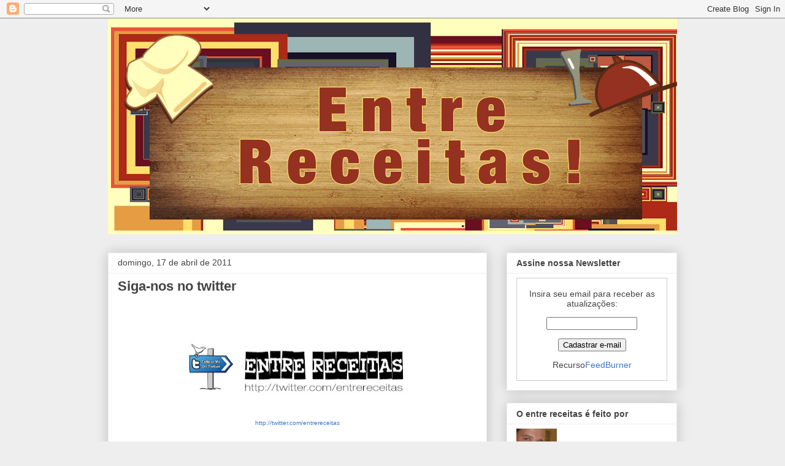

--- FILE ---
content_type: text/html; charset=UTF-8
request_url: https://entrereceitas.blogspot.com/2011/04/siga-nos-no-twitter.html
body_size: 23217
content:
<!DOCTYPE html>
<html class='v2' dir='ltr' lang='pt-BR'>
<head>
<link href='https://www.blogger.com/static/v1/widgets/335934321-css_bundle_v2.css' rel='stylesheet' type='text/css'/>
<meta content='width=1100' name='viewport'/>
<meta content='text/html; charset=UTF-8' http-equiv='Content-Type'/>
<meta content='blogger' name='generator'/>
<link href='https://entrereceitas.blogspot.com/favicon.ico' rel='icon' type='image/x-icon'/>
<link href='http://entrereceitas.blogspot.com/2011/04/siga-nos-no-twitter.html' rel='canonical'/>
<link rel="alternate" type="application/atom+xml" title="Entre Receitas - Atom" href="https://entrereceitas.blogspot.com/feeds/posts/default" />
<link rel="alternate" type="application/rss+xml" title="Entre Receitas - RSS" href="https://entrereceitas.blogspot.com/feeds/posts/default?alt=rss" />
<link rel="service.post" type="application/atom+xml" title="Entre Receitas - Atom" href="https://www.blogger.com/feeds/5813173184373185656/posts/default" />

<link rel="alternate" type="application/atom+xml" title="Entre Receitas - Atom" href="https://entrereceitas.blogspot.com/feeds/5958895661604223482/comments/default" />
<!--Can't find substitution for tag [blog.ieCssRetrofitLinks]-->
<link href='https://blogger.googleusercontent.com/img/b/R29vZ2xl/AVvXsEhKOiSBwsnNUV_P3FuimVw-gpPKDhK2w5M_1FBPkOnh6bRMLldi6O4Nk9n_tXlDcTq4sF3vCLGtd7VHlJUUd2xGdmnhUi_2MjYwttGOCbIPwEQaOf-N4egyZvzq9rCoxmmSvW-a-LLFA_9N/s400/ENTRERECEITAS.jpg' rel='image_src'/>
<meta content='http://entrereceitas.blogspot.com/2011/04/siga-nos-no-twitter.html' property='og:url'/>
<meta content='Siga-nos no twitter' property='og:title'/>
<meta content='   http://twitter.com/entrereceitas  ' property='og:description'/>
<meta content='https://blogger.googleusercontent.com/img/b/R29vZ2xl/AVvXsEhKOiSBwsnNUV_P3FuimVw-gpPKDhK2w5M_1FBPkOnh6bRMLldi6O4Nk9n_tXlDcTq4sF3vCLGtd7VHlJUUd2xGdmnhUi_2MjYwttGOCbIPwEQaOf-N4egyZvzq9rCoxmmSvW-a-LLFA_9N/w1200-h630-p-k-no-nu/ENTRERECEITAS.jpg' property='og:image'/>
<title>Entre Receitas: Siga-nos no twitter</title>
<style id='page-skin-1' type='text/css'><!--
/*
-----------------------------------------------
Blogger Template Style
Name:     Awesome Inc.
Designer: Tina Chen
URL:      tinachen.org
----------------------------------------------- */
/* Content
----------------------------------------------- */
body {
font: normal normal 13px Arial, Tahoma, Helvetica, FreeSans, sans-serif;
color: #444444;
background: #eeeeee none repeat scroll top left;
}
html body .content-outer {
min-width: 0;
max-width: 100%;
width: 100%;
}
a:link {
text-decoration: none;
color: #3778cd;
}
a:visited {
text-decoration: none;
color: #4d469c;
}
a:hover {
text-decoration: underline;
color: #3778cd;
}
.body-fauxcolumn-outer .cap-top {
position: absolute;
z-index: 1;
height: 276px;
width: 100%;
background: transparent none repeat-x scroll top left;
_background-image: none;
}
/* Columns
----------------------------------------------- */
.content-inner {
padding: 0;
}
.header-inner .section {
margin: 0 16px;
}
.tabs-inner .section {
margin: 0 16px;
}
.main-inner {
padding-top: 30px;
}
.main-inner .column-center-inner,
.main-inner .column-left-inner,
.main-inner .column-right-inner {
padding: 0 5px;
}
*+html body .main-inner .column-center-inner {
margin-top: -30px;
}
#layout .main-inner .column-center-inner {
margin-top: 0;
}
/* Header
----------------------------------------------- */
.header-outer {
margin: 0 0 0 0;
background: transparent none repeat scroll 0 0;
}
.Header h1 {
font: normal bold 40px Arial, Tahoma, Helvetica, FreeSans, sans-serif;
color: #444444;
text-shadow: 0 0 -1px #000000;
}
.Header h1 a {
color: #444444;
}
.Header .description {
font: normal normal 14px Arial, Tahoma, Helvetica, FreeSans, sans-serif;
color: #444444;
}
.header-inner .Header .titlewrapper,
.header-inner .Header .descriptionwrapper {
padding-left: 0;
padding-right: 0;
margin-bottom: 0;
}
.header-inner .Header .titlewrapper {
padding-top: 22px;
}
/* Tabs
----------------------------------------------- */
.tabs-outer {
overflow: hidden;
position: relative;
background: #eeeeee url(//www.blogblog.com/1kt/awesomeinc/tabs_gradient_light.png) repeat scroll 0 0;
}
#layout .tabs-outer {
overflow: visible;
}
.tabs-cap-top, .tabs-cap-bottom {
position: absolute;
width: 100%;
border-top: 1px solid #999999;
}
.tabs-cap-bottom {
bottom: 0;
}
.tabs-inner .widget li a {
display: inline-block;
margin: 0;
padding: .6em 1.5em;
font: normal bold 14px Arial, Tahoma, Helvetica, FreeSans, sans-serif;
color: #444444;
border-top: 1px solid #999999;
border-bottom: 1px solid #999999;
border-left: 1px solid #999999;
height: 16px;
line-height: 16px;
}
.tabs-inner .widget li:last-child a {
border-right: 1px solid #999999;
}
.tabs-inner .widget li.selected a, .tabs-inner .widget li a:hover {
background: #666666 url(//www.blogblog.com/1kt/awesomeinc/tabs_gradient_light.png) repeat-x scroll 0 -100px;
color: #ffffff;
}
/* Headings
----------------------------------------------- */
h2 {
font: normal bold 14px Arial, Tahoma, Helvetica, FreeSans, sans-serif;
color: #444444;
}
/* Widgets
----------------------------------------------- */
.main-inner .section {
margin: 0 27px;
padding: 0;
}
.main-inner .column-left-outer,
.main-inner .column-right-outer {
margin-top: 0;
}
#layout .main-inner .column-left-outer,
#layout .main-inner .column-right-outer {
margin-top: 0;
}
.main-inner .column-left-inner,
.main-inner .column-right-inner {
background: transparent none repeat 0 0;
-moz-box-shadow: 0 0 0 rgba(0, 0, 0, .2);
-webkit-box-shadow: 0 0 0 rgba(0, 0, 0, .2);
-goog-ms-box-shadow: 0 0 0 rgba(0, 0, 0, .2);
box-shadow: 0 0 0 rgba(0, 0, 0, .2);
-moz-border-radius: 0;
-webkit-border-radius: 0;
-goog-ms-border-radius: 0;
border-radius: 0;
}
#layout .main-inner .column-left-inner,
#layout .main-inner .column-right-inner {
margin-top: 0;
}
.sidebar .widget {
font: normal normal 14px Arial, Tahoma, Helvetica, FreeSans, sans-serif;
color: #444444;
}
.sidebar .widget a:link {
color: #3778cd;
}
.sidebar .widget a:visited {
color: #4d469c;
}
.sidebar .widget a:hover {
color: #3778cd;
}
.sidebar .widget h2 {
text-shadow: 0 0 -1px #000000;
}
.main-inner .widget {
background-color: #ffffff;
border: 1px solid #eeeeee;
padding: 0 15px 15px;
margin: 20px -16px;
-moz-box-shadow: 0 0 20px rgba(0, 0, 0, .2);
-webkit-box-shadow: 0 0 20px rgba(0, 0, 0, .2);
-goog-ms-box-shadow: 0 0 20px rgba(0, 0, 0, .2);
box-shadow: 0 0 20px rgba(0, 0, 0, .2);
-moz-border-radius: 0;
-webkit-border-radius: 0;
-goog-ms-border-radius: 0;
border-radius: 0;
}
.main-inner .widget h2 {
margin: 0 -15px;
padding: .6em 15px .5em;
border-bottom: 1px solid transparent;
}
.footer-inner .widget h2 {
padding: 0 0 .4em;
border-bottom: 1px solid transparent;
}
.main-inner .widget h2 + div, .footer-inner .widget h2 + div {
border-top: 1px solid #eeeeee;
padding-top: 8px;
}
.main-inner .widget .widget-content {
margin: 0 -15px;
padding: 7px 15px 0;
}
.main-inner .widget ul, .main-inner .widget #ArchiveList ul.flat {
margin: -8px -15px 0;
padding: 0;
list-style: none;
}
.main-inner .widget #ArchiveList {
margin: -8px 0 0;
}
.main-inner .widget ul li, .main-inner .widget #ArchiveList ul.flat li {
padding: .5em 15px;
text-indent: 0;
color: #666666;
border-top: 1px solid #eeeeee;
border-bottom: 1px solid transparent;
}
.main-inner .widget #ArchiveList ul li {
padding-top: .25em;
padding-bottom: .25em;
}
.main-inner .widget ul li:first-child, .main-inner .widget #ArchiveList ul.flat li:first-child {
border-top: none;
}
.main-inner .widget ul li:last-child, .main-inner .widget #ArchiveList ul.flat li:last-child {
border-bottom: none;
}
.post-body {
position: relative;
}
.main-inner .widget .post-body ul {
padding: 0 2.5em;
margin: .5em 0;
list-style: disc;
}
.main-inner .widget .post-body ul li {
padding: 0.25em 0;
margin-bottom: .25em;
color: #444444;
border: none;
}
.footer-inner .widget ul {
padding: 0;
list-style: none;
}
.widget .zippy {
color: #666666;
}
/* Posts
----------------------------------------------- */
body .main-inner .Blog {
padding: 0;
margin-bottom: 1em;
background-color: transparent;
border: none;
-moz-box-shadow: 0 0 0 rgba(0, 0, 0, 0);
-webkit-box-shadow: 0 0 0 rgba(0, 0, 0, 0);
-goog-ms-box-shadow: 0 0 0 rgba(0, 0, 0, 0);
box-shadow: 0 0 0 rgba(0, 0, 0, 0);
}
.main-inner .section:last-child .Blog:last-child {
padding: 0;
margin-bottom: 1em;
}
.main-inner .widget h2.date-header {
margin: 0 -15px 1px;
padding: 0 0 0 0;
font: normal normal 14px Arial, Tahoma, Helvetica, FreeSans, sans-serif;
color: #444444;
background: transparent none no-repeat scroll top left;
border-top: 0 solid #eeeeee;
border-bottom: 1px solid transparent;
-moz-border-radius-topleft: 0;
-moz-border-radius-topright: 0;
-webkit-border-top-left-radius: 0;
-webkit-border-top-right-radius: 0;
border-top-left-radius: 0;
border-top-right-radius: 0;
position: static;
bottom: 100%;
right: 15px;
text-shadow: 0 0 -1px #000000;
}
.main-inner .widget h2.date-header span {
font: normal normal 14px Arial, Tahoma, Helvetica, FreeSans, sans-serif;
display: block;
padding: .5em 15px;
border-left: 0 solid #eeeeee;
border-right: 0 solid #eeeeee;
}
.date-outer {
position: relative;
margin: 30px 0 20px;
padding: 0 15px;
background-color: #ffffff;
border: 1px solid #eeeeee;
-moz-box-shadow: 0 0 20px rgba(0, 0, 0, .2);
-webkit-box-shadow: 0 0 20px rgba(0, 0, 0, .2);
-goog-ms-box-shadow: 0 0 20px rgba(0, 0, 0, .2);
box-shadow: 0 0 20px rgba(0, 0, 0, .2);
-moz-border-radius: 0;
-webkit-border-radius: 0;
-goog-ms-border-radius: 0;
border-radius: 0;
}
.date-outer:first-child {
margin-top: 0;
}
.date-outer:last-child {
margin-bottom: 20px;
-moz-border-radius-bottomleft: 0;
-moz-border-radius-bottomright: 0;
-webkit-border-bottom-left-radius: 0;
-webkit-border-bottom-right-radius: 0;
-goog-ms-border-bottom-left-radius: 0;
-goog-ms-border-bottom-right-radius: 0;
border-bottom-left-radius: 0;
border-bottom-right-radius: 0;
}
.date-posts {
margin: 0 -15px;
padding: 0 15px;
clear: both;
}
.post-outer, .inline-ad {
border-top: 1px solid #eeeeee;
margin: 0 -15px;
padding: 15px 15px;
}
.post-outer {
padding-bottom: 10px;
}
.post-outer:first-child {
padding-top: 0;
border-top: none;
}
.post-outer:last-child, .inline-ad:last-child {
border-bottom: none;
}
.post-body {
position: relative;
}
.post-body img {
padding: 8px;
background: transparent;
border: 1px solid transparent;
-moz-box-shadow: 0 0 0 rgba(0, 0, 0, .2);
-webkit-box-shadow: 0 0 0 rgba(0, 0, 0, .2);
box-shadow: 0 0 0 rgba(0, 0, 0, .2);
-moz-border-radius: 0;
-webkit-border-radius: 0;
border-radius: 0;
}
h3.post-title, h4 {
font: normal bold 22px Arial, Tahoma, Helvetica, FreeSans, sans-serif;
color: #444444;
}
h3.post-title a {
font: normal bold 22px Arial, Tahoma, Helvetica, FreeSans, sans-serif;
color: #444444;
}
h3.post-title a:hover {
color: #3778cd;
text-decoration: underline;
}
.post-header {
margin: 0 0 1em;
}
.post-body {
line-height: 1.4;
}
.post-outer h2 {
color: #444444;
}
.post-footer {
margin: 1.5em 0 0;
}
#blog-pager {
padding: 15px;
font-size: 120%;
background-color: #ffffff;
border: 1px solid #eeeeee;
-moz-box-shadow: 0 0 20px rgba(0, 0, 0, .2);
-webkit-box-shadow: 0 0 20px rgba(0, 0, 0, .2);
-goog-ms-box-shadow: 0 0 20px rgba(0, 0, 0, .2);
box-shadow: 0 0 20px rgba(0, 0, 0, .2);
-moz-border-radius: 0;
-webkit-border-radius: 0;
-goog-ms-border-radius: 0;
border-radius: 0;
-moz-border-radius-topleft: 0;
-moz-border-radius-topright: 0;
-webkit-border-top-left-radius: 0;
-webkit-border-top-right-radius: 0;
-goog-ms-border-top-left-radius: 0;
-goog-ms-border-top-right-radius: 0;
border-top-left-radius: 0;
border-top-right-radius-topright: 0;
margin-top: 1em;
}
.blog-feeds, .post-feeds {
margin: 1em 0;
text-align: center;
color: #444444;
}
.blog-feeds a, .post-feeds a {
color: #3778cd;
}
.blog-feeds a:visited, .post-feeds a:visited {
color: #4d469c;
}
.blog-feeds a:hover, .post-feeds a:hover {
color: #3778cd;
}
.post-outer .comments {
margin-top: 2em;
}
/* Comments
----------------------------------------------- */
.comments .comments-content .icon.blog-author {
background-repeat: no-repeat;
background-image: url([data-uri]);
}
.comments .comments-content .loadmore a {
border-top: 1px solid #999999;
border-bottom: 1px solid #999999;
}
.comments .continue {
border-top: 2px solid #999999;
}
/* Footer
----------------------------------------------- */
.footer-outer {
margin: -20px 0 -1px;
padding: 20px 0 0;
color: #444444;
overflow: hidden;
}
.footer-fauxborder-left {
border-top: 1px solid #eeeeee;
background: #ffffff none repeat scroll 0 0;
-moz-box-shadow: 0 0 20px rgba(0, 0, 0, .2);
-webkit-box-shadow: 0 0 20px rgba(0, 0, 0, .2);
-goog-ms-box-shadow: 0 0 20px rgba(0, 0, 0, .2);
box-shadow: 0 0 20px rgba(0, 0, 0, .2);
margin: 0 -20px;
}
/* Mobile
----------------------------------------------- */
body.mobile {
background-size: auto;
}
.mobile .body-fauxcolumn-outer {
background: transparent none repeat scroll top left;
}
*+html body.mobile .main-inner .column-center-inner {
margin-top: 0;
}
.mobile .main-inner .widget {
padding: 0 0 15px;
}
.mobile .main-inner .widget h2 + div,
.mobile .footer-inner .widget h2 + div {
border-top: none;
padding-top: 0;
}
.mobile .footer-inner .widget h2 {
padding: 0.5em 0;
border-bottom: none;
}
.mobile .main-inner .widget .widget-content {
margin: 0;
padding: 7px 0 0;
}
.mobile .main-inner .widget ul,
.mobile .main-inner .widget #ArchiveList ul.flat {
margin: 0 -15px 0;
}
.mobile .main-inner .widget h2.date-header {
right: 0;
}
.mobile .date-header span {
padding: 0.4em 0;
}
.mobile .date-outer:first-child {
margin-bottom: 0;
border: 1px solid #eeeeee;
-moz-border-radius-topleft: 0;
-moz-border-radius-topright: 0;
-webkit-border-top-left-radius: 0;
-webkit-border-top-right-radius: 0;
-goog-ms-border-top-left-radius: 0;
-goog-ms-border-top-right-radius: 0;
border-top-left-radius: 0;
border-top-right-radius: 0;
}
.mobile .date-outer {
border-color: #eeeeee;
border-width: 0 1px 1px;
}
.mobile .date-outer:last-child {
margin-bottom: 0;
}
.mobile .main-inner {
padding: 0;
}
.mobile .header-inner .section {
margin: 0;
}
.mobile .post-outer, .mobile .inline-ad {
padding: 5px 0;
}
.mobile .tabs-inner .section {
margin: 0 10px;
}
.mobile .main-inner .widget h2 {
margin: 0;
padding: 0;
}
.mobile .main-inner .widget h2.date-header span {
padding: 0;
}
.mobile .main-inner .widget .widget-content {
margin: 0;
padding: 7px 0 0;
}
.mobile #blog-pager {
border: 1px solid transparent;
background: #ffffff none repeat scroll 0 0;
}
.mobile .main-inner .column-left-inner,
.mobile .main-inner .column-right-inner {
background: transparent none repeat 0 0;
-moz-box-shadow: none;
-webkit-box-shadow: none;
-goog-ms-box-shadow: none;
box-shadow: none;
}
.mobile .date-posts {
margin: 0;
padding: 0;
}
.mobile .footer-fauxborder-left {
margin: 0;
border-top: inherit;
}
.mobile .main-inner .section:last-child .Blog:last-child {
margin-bottom: 0;
}
.mobile-index-contents {
color: #444444;
}
.mobile .mobile-link-button {
background: #3778cd url(//www.blogblog.com/1kt/awesomeinc/tabs_gradient_light.png) repeat scroll 0 0;
}
.mobile-link-button a:link, .mobile-link-button a:visited {
color: #ffffff;
}
.mobile .tabs-inner .PageList .widget-content {
background: transparent;
border-top: 1px solid;
border-color: #999999;
color: #444444;
}
.mobile .tabs-inner .PageList .widget-content .pagelist-arrow {
border-left: 1px solid #999999;
}

--></style>
<style id='template-skin-1' type='text/css'><!--
body {
min-width: 960px;
}
.content-outer, .content-fauxcolumn-outer, .region-inner {
min-width: 960px;
max-width: 960px;
_width: 960px;
}
.main-inner .columns {
padding-left: 0;
padding-right: 310px;
}
.main-inner .fauxcolumn-center-outer {
left: 0;
right: 310px;
/* IE6 does not respect left and right together */
_width: expression(this.parentNode.offsetWidth -
parseInt("0") -
parseInt("310px") + 'px');
}
.main-inner .fauxcolumn-left-outer {
width: 0;
}
.main-inner .fauxcolumn-right-outer {
width: 310px;
}
.main-inner .column-left-outer {
width: 0;
right: 100%;
margin-left: -0;
}
.main-inner .column-right-outer {
width: 310px;
margin-right: -310px;
}
#layout {
min-width: 0;
}
#layout .content-outer {
min-width: 0;
width: 800px;
}
#layout .region-inner {
min-width: 0;
width: auto;
}
body#layout div.add_widget {
padding: 8px;
}
body#layout div.add_widget a {
margin-left: 32px;
}
--></style>
<link href='https://www.blogger.com/dyn-css/authorization.css?targetBlogID=5813173184373185656&amp;zx=1da94671-a5a9-40ef-a44a-f6d57ae39e2c' media='none' onload='if(media!=&#39;all&#39;)media=&#39;all&#39;' rel='stylesheet'/><noscript><link href='https://www.blogger.com/dyn-css/authorization.css?targetBlogID=5813173184373185656&amp;zx=1da94671-a5a9-40ef-a44a-f6d57ae39e2c' rel='stylesheet'/></noscript>
<meta name='google-adsense-platform-account' content='ca-host-pub-1556223355139109'/>
<meta name='google-adsense-platform-domain' content='blogspot.com'/>

</head>
<body class='loading variant-light'>
<div class='navbar section' id='navbar' name='Navbar'><div class='widget Navbar' data-version='1' id='Navbar1'><script type="text/javascript">
    function setAttributeOnload(object, attribute, val) {
      if(window.addEventListener) {
        window.addEventListener('load',
          function(){ object[attribute] = val; }, false);
      } else {
        window.attachEvent('onload', function(){ object[attribute] = val; });
      }
    }
  </script>
<div id="navbar-iframe-container"></div>
<script type="text/javascript" src="https://apis.google.com/js/platform.js"></script>
<script type="text/javascript">
      gapi.load("gapi.iframes:gapi.iframes.style.bubble", function() {
        if (gapi.iframes && gapi.iframes.getContext) {
          gapi.iframes.getContext().openChild({
              url: 'https://www.blogger.com/navbar/5813173184373185656?po\x3d5958895661604223482\x26origin\x3dhttps://entrereceitas.blogspot.com',
              where: document.getElementById("navbar-iframe-container"),
              id: "navbar-iframe"
          });
        }
      });
    </script><script type="text/javascript">
(function() {
var script = document.createElement('script');
script.type = 'text/javascript';
script.src = '//pagead2.googlesyndication.com/pagead/js/google_top_exp.js';
var head = document.getElementsByTagName('head')[0];
if (head) {
head.appendChild(script);
}})();
</script>
</div></div>
<div class='body-fauxcolumns'>
<div class='fauxcolumn-outer body-fauxcolumn-outer'>
<div class='cap-top'>
<div class='cap-left'></div>
<div class='cap-right'></div>
</div>
<div class='fauxborder-left'>
<div class='fauxborder-right'></div>
<div class='fauxcolumn-inner'>
</div>
</div>
<div class='cap-bottom'>
<div class='cap-left'></div>
<div class='cap-right'></div>
</div>
</div>
</div>
<div class='content'>
<div class='content-fauxcolumns'>
<div class='fauxcolumn-outer content-fauxcolumn-outer'>
<div class='cap-top'>
<div class='cap-left'></div>
<div class='cap-right'></div>
</div>
<div class='fauxborder-left'>
<div class='fauxborder-right'></div>
<div class='fauxcolumn-inner'>
</div>
</div>
<div class='cap-bottom'>
<div class='cap-left'></div>
<div class='cap-right'></div>
</div>
</div>
</div>
<div class='content-outer'>
<div class='content-cap-top cap-top'>
<div class='cap-left'></div>
<div class='cap-right'></div>
</div>
<div class='fauxborder-left content-fauxborder-left'>
<div class='fauxborder-right content-fauxborder-right'></div>
<div class='content-inner'>
<header>
<div class='header-outer'>
<div class='header-cap-top cap-top'>
<div class='cap-left'></div>
<div class='cap-right'></div>
</div>
<div class='fauxborder-left header-fauxborder-left'>
<div class='fauxborder-right header-fauxborder-right'></div>
<div class='region-inner header-inner'>
<div class='header section' id='header' name='Cabeçalho'><div class='widget Header' data-version='1' id='Header1'>
<div id='header-inner'>
<a href='https://entrereceitas.blogspot.com/' style='display: block'>
<img alt='Entre Receitas' height='352px; ' id='Header1_headerimg' src='https://blogger.googleusercontent.com/img/b/R29vZ2xl/AVvXsEh8IzsgY2fR3rS2dL9CwJPihvW3cJRoYmoRUQko5JToqsEGTJxEEdD7mHe4JMQLsFd7XG_jfGAO7QoUJMrtyoMFNH2JdhVjaungSn8sWfdJUd6MEVFTPhugBCPxbIzAhGXrqlwjM-Uq1iBO/s1600/bannertop4.gif' style='display: block' width='946px; '/>
</a>
</div>
</div></div>
</div>
</div>
<div class='header-cap-bottom cap-bottom'>
<div class='cap-left'></div>
<div class='cap-right'></div>
</div>
</div>
</header>
<div class='tabs-outer'>
<div class='tabs-cap-top cap-top'>
<div class='cap-left'></div>
<div class='cap-right'></div>
</div>
<div class='fauxborder-left tabs-fauxborder-left'>
<div class='fauxborder-right tabs-fauxborder-right'></div>
<div class='region-inner tabs-inner'>
<div class='tabs no-items section' id='crosscol' name='Entre colunas'></div>
<div class='tabs no-items section' id='crosscol-overflow' name='Cross-Column 2'></div>
</div>
</div>
<div class='tabs-cap-bottom cap-bottom'>
<div class='cap-left'></div>
<div class='cap-right'></div>
</div>
</div>
<div class='main-outer'>
<div class='main-cap-top cap-top'>
<div class='cap-left'></div>
<div class='cap-right'></div>
</div>
<div class='fauxborder-left main-fauxborder-left'>
<div class='fauxborder-right main-fauxborder-right'></div>
<div class='region-inner main-inner'>
<div class='columns fauxcolumns'>
<div class='fauxcolumn-outer fauxcolumn-center-outer'>
<div class='cap-top'>
<div class='cap-left'></div>
<div class='cap-right'></div>
</div>
<div class='fauxborder-left'>
<div class='fauxborder-right'></div>
<div class='fauxcolumn-inner'>
</div>
</div>
<div class='cap-bottom'>
<div class='cap-left'></div>
<div class='cap-right'></div>
</div>
</div>
<div class='fauxcolumn-outer fauxcolumn-left-outer'>
<div class='cap-top'>
<div class='cap-left'></div>
<div class='cap-right'></div>
</div>
<div class='fauxborder-left'>
<div class='fauxborder-right'></div>
<div class='fauxcolumn-inner'>
</div>
</div>
<div class='cap-bottom'>
<div class='cap-left'></div>
<div class='cap-right'></div>
</div>
</div>
<div class='fauxcolumn-outer fauxcolumn-right-outer'>
<div class='cap-top'>
<div class='cap-left'></div>
<div class='cap-right'></div>
</div>
<div class='fauxborder-left'>
<div class='fauxborder-right'></div>
<div class='fauxcolumn-inner'>
</div>
</div>
<div class='cap-bottom'>
<div class='cap-left'></div>
<div class='cap-right'></div>
</div>
</div>
<!-- corrects IE6 width calculation -->
<div class='columns-inner'>
<div class='column-center-outer'>
<div class='column-center-inner'>
<div class='main section' id='main' name='Principal'><div class='widget Blog' data-version='1' id='Blog1'>
<div class='blog-posts hfeed'>

          <div class="date-outer">
        
<h2 class='date-header'><span>domingo, 17 de abril de 2011</span></h2>

          <div class="date-posts">
        
<div class='post-outer'>
<div class='post hentry uncustomized-post-template' itemprop='blogPost' itemscope='itemscope' itemtype='http://schema.org/BlogPosting'>
<meta content='https://blogger.googleusercontent.com/img/b/R29vZ2xl/AVvXsEhKOiSBwsnNUV_P3FuimVw-gpPKDhK2w5M_1FBPkOnh6bRMLldi6O4Nk9n_tXlDcTq4sF3vCLGtd7VHlJUUd2xGdmnhUi_2MjYwttGOCbIPwEQaOf-N4egyZvzq9rCoxmmSvW-a-LLFA_9N/s400/ENTRERECEITAS.jpg' itemprop='image_url'/>
<meta content='5813173184373185656' itemprop='blogId'/>
<meta content='5958895661604223482' itemprop='postId'/>
<a name='5958895661604223482'></a>
<h3 class='post-title entry-title' itemprop='name'>
Siga-nos no twitter
</h3>
<div class='post-header'>
<div class='post-header-line-1'></div>
</div>
<div class='post-body entry-content' id='post-body-5958895661604223482' itemprop='description articleBody'>
<div class="separator" style="clear: both; text-align: center;"></div><br />
<div class="separator" style="clear: both; text-align: center;"></div><table align="center" cellpadding="0" cellspacing="0" class="tr-caption-container" style="margin-left: auto; margin-right: auto; text-align: center;"><tbody>
<tr><td style="text-align: center;"><a href="https://blogger.googleusercontent.com/img/b/R29vZ2xl/AVvXsEhKOiSBwsnNUV_P3FuimVw-gpPKDhK2w5M_1FBPkOnh6bRMLldi6O4Nk9n_tXlDcTq4sF3vCLGtd7VHlJUUd2xGdmnhUi_2MjYwttGOCbIPwEQaOf-N4egyZvzq9rCoxmmSvW-a-LLFA_9N/s1600/ENTRERECEITAS.jpg" imageanchor="1" style="margin-left: auto; margin-right: auto;"><img border="0" height="145" src="https://blogger.googleusercontent.com/img/b/R29vZ2xl/AVvXsEhKOiSBwsnNUV_P3FuimVw-gpPKDhK2w5M_1FBPkOnh6bRMLldi6O4Nk9n_tXlDcTq4sF3vCLGtd7VHlJUUd2xGdmnhUi_2MjYwttGOCbIPwEQaOf-N4egyZvzq9rCoxmmSvW-a-LLFA_9N/s400/ENTRERECEITAS.jpg" width="400" /></a></td></tr>
<tr><td class="tr-caption" style="text-align: center;"><a href="http://twitter.com/#!/entrereceitas">http://twitter.com/entrereceitas</a></td></tr>
</tbody></table>
<div style='clear: both;'></div>
</div>
<div class='post-footer'>
<div class='post-footer-line post-footer-line-1'>
<span class='post-author vcard'>
</span>
<span class='post-timestamp'>
</span>
<span class='post-comment-link'>
</span>
<span class='post-icons'>
<span class='item-action'>
<a href='https://www.blogger.com/email-post/5813173184373185656/5958895661604223482' title='Enviar esta postagem'>
<img alt='' class='icon-action' height='13' src='https://resources.blogblog.com/img/icon18_email.gif' width='18'/>
</a>
</span>
<span class='item-control blog-admin pid-633959'>
<a href='https://www.blogger.com/post-edit.g?blogID=5813173184373185656&postID=5958895661604223482&from=pencil' title='Editar post'>
<img alt='' class='icon-action' height='18' src='https://resources.blogblog.com/img/icon18_edit_allbkg.gif' width='18'/>
</a>
</span>
</span>
<div class='post-share-buttons goog-inline-block'>
<a class='goog-inline-block share-button sb-email' href='https://www.blogger.com/share-post.g?blogID=5813173184373185656&postID=5958895661604223482&target=email' target='_blank' title='Enviar por e-mail'><span class='share-button-link-text'>Enviar por e-mail</span></a><a class='goog-inline-block share-button sb-blog' href='https://www.blogger.com/share-post.g?blogID=5813173184373185656&postID=5958895661604223482&target=blog' onclick='window.open(this.href, "_blank", "height=270,width=475"); return false;' target='_blank' title='Postar no blog!'><span class='share-button-link-text'>Postar no blog!</span></a><a class='goog-inline-block share-button sb-twitter' href='https://www.blogger.com/share-post.g?blogID=5813173184373185656&postID=5958895661604223482&target=twitter' target='_blank' title='Compartilhar no X'><span class='share-button-link-text'>Compartilhar no X</span></a><a class='goog-inline-block share-button sb-facebook' href='https://www.blogger.com/share-post.g?blogID=5813173184373185656&postID=5958895661604223482&target=facebook' onclick='window.open(this.href, "_blank", "height=430,width=640"); return false;' target='_blank' title='Compartilhar no Facebook'><span class='share-button-link-text'>Compartilhar no Facebook</span></a><a class='goog-inline-block share-button sb-pinterest' href='https://www.blogger.com/share-post.g?blogID=5813173184373185656&postID=5958895661604223482&target=pinterest' target='_blank' title='Compartilhar com o Pinterest'><span class='share-button-link-text'>Compartilhar com o Pinterest</span></a>
</div>
</div>
<div class='post-footer-line post-footer-line-2'>
<span class='post-labels'>
Marcadores:
<a href='https://entrereceitas.blogspot.com/search/label/curiosidades' rel='tag'>curiosidades</a>
</span>
</div>
<div class='post-footer-line post-footer-line-3'>
<span class='post-location'>
</span>
</div>
</div>
</div>
<div class='comments' id='comments'>
<a name='comments'></a>
<h4>Nenhum comentário:</h4>
<div id='Blog1_comments-block-wrapper'>
<dl class='avatar-comment-indent' id='comments-block'>
</dl>
</div>
<p class='comment-footer'>
<div class='comment-form'>
<a name='comment-form'></a>
<h4 id='comment-post-message'>Postar um comentário</h4>
<p>
</p>
<a href='https://www.blogger.com/comment/frame/5813173184373185656?po=5958895661604223482&hl=pt-BR&saa=85391&origin=https://entrereceitas.blogspot.com' id='comment-editor-src'></a>
<iframe allowtransparency='true' class='blogger-iframe-colorize blogger-comment-from-post' frameborder='0' height='410px' id='comment-editor' name='comment-editor' src='' width='100%'></iframe>
<script src='https://www.blogger.com/static/v1/jsbin/2830521187-comment_from_post_iframe.js' type='text/javascript'></script>
<script type='text/javascript'>
      BLOG_CMT_createIframe('https://www.blogger.com/rpc_relay.html');
    </script>
</div>
</p>
</div>
</div>

        </div></div>
      
</div>
<div class='blog-pager' id='blog-pager'>
<span id='blog-pager-newer-link'>
<a class='blog-pager-newer-link' href='https://entrereceitas.blogspot.com/2011/04/risoto-de-frutos-do-mar-com-mini.html' id='Blog1_blog-pager-newer-link' title='Postagem mais recente'>Postagem mais recente</a>
</span>
<span id='blog-pager-older-link'>
<a class='blog-pager-older-link' href='https://entrereceitas.blogspot.com/2011/04/picles-de-pimenta-dedo-de-moca.html' id='Blog1_blog-pager-older-link' title='Postagem mais antiga'>Postagem mais antiga</a>
</span>
<a class='home-link' href='https://entrereceitas.blogspot.com/'>Página inicial</a>
</div>
<div class='clear'></div>
<div class='post-feeds'>
<div class='feed-links'>
Assinar:
<a class='feed-link' href='https://entrereceitas.blogspot.com/feeds/5958895661604223482/comments/default' target='_blank' type='application/atom+xml'>Postar comentários (Atom)</a>
</div>
</div>
</div><div class='widget PopularPosts' data-version='1' id='PopularPosts1'>
<h2>Confira as postagens mais populares do Entre Receitas</h2>
<div class='widget-content popular-posts'>
<ul>
<li>
<div class='item-content'>
<div class='item-thumbnail'>
<a href='https://entrereceitas.blogspot.com/2009/01/conheca-raca-heeler.html' target='_blank'>
<img alt='' border='0' src='https://blogger.googleusercontent.com/img/b/R29vZ2xl/AVvXsEivoX84UAwa_X7a7V5drQ1Y9njzyGK8EKCKeaBpd-EBQD9yCb7VCyK_6nyzXOG3ZNlUPTAkuXjl9M_INztSJpO1QE1P4znLk0wI9PUD0Q-Wj9FyBUbj8kzl-H2xdC-NKwq7NdWvXH6Y9Hi-/w72-h72-p-k-no-nu/working.jpg'/>
</a>
</div>
<div class='item-title'><a href='https://entrereceitas.blogspot.com/2009/01/conheca-raca-heeler.html'>Conheça a raça Heeler</a></div>
<div class='item-snippet'>A raça Heeler ou Australian Cattle Dog é originária da Austrália, surgida no século XIX, oriunda de cruzamentos realizados pelos ingleses co...</div>
</div>
<div style='clear: both;'></div>
</li>
<li>
<div class='item-content'>
<div class='item-thumbnail'>
<a href='https://entrereceitas.blogspot.com/2012/02/bagre-assado.html' target='_blank'>
<img alt='' border='0' src='https://blogger.googleusercontent.com/img/b/R29vZ2xl/AVvXsEhs3pkmgndt-60uBc4-YOjPBtzN-02pmbl2lbn8rHFR6wziuZwBTjd7TviMRDIfF3tlKeBIoMATGVpqmY44XUC173kxz8LEWtDZRMelneM8TncmhEpybAKODK_Y7mL5bNtnIh3Azi9etmyz/w72-h72-p-k-no-nu/bg2.jpg'/>
</a>
</div>
<div class='item-title'><a href='https://entrereceitas.blogspot.com/2012/02/bagre-assado.html'>Bagre assado</a></div>
<div class='item-snippet'>Raul Carneiro Clique sobre a imagem para ampliar &#160;  Este bagre eu ganhei do Fabiano e Fabiane, comprado na CEAGESP. A princípio me pareceu a...</div>
</div>
<div style='clear: both;'></div>
</li>
<li>
<div class='item-content'>
<div class='item-thumbnail'>
<a href='https://entrereceitas.blogspot.com/2009/02/como-fazer-vinagre-balsamico.html' target='_blank'>
<img alt='' border='0' src='https://blogger.googleusercontent.com/img/b/R29vZ2xl/AVvXsEhh0gfPpBhfiMKkzQolZ01VnxzU_b9vyXTYRFO_ZxEez3e8MtkWjIxt3cpgx-6u8LmQheJAABNMZqmyBgPqinkqmkP-bLIsyki88n37HJYEWeVEJMIzDDQGDAeq5tjswxnN5hyphenhyphenM3xEjBCc-/w72-h72-p-k-no-nu/ervas.jpg'/>
</a>
</div>
<div class='item-title'><a href='https://entrereceitas.blogspot.com/2009/02/como-fazer-vinagre-balsamico.html'>Como fazer vinagre balsâmico</a></div>
<div class='item-snippet'> Parte 1  - Vinagre balsâmico       Por: Raul Carneiro   Clique sobre a imagem para ampliá-la      Em 2008 fiz bastante vinagre balsâmico, p...</div>
</div>
<div style='clear: both;'></div>
</li>
<li>
<div class='item-content'>
<div class='item-thumbnail'>
<a href='https://entrereceitas.blogspot.com/2009/10/petit-gateau-facil.html' target='_blank'>
<img alt='' border='0' src='https://blogger.googleusercontent.com/img/b/R29vZ2xl/AVvXsEi0dqNuKwAzo8YnZHP_pbmCAhPZARa0MsAqSnc_ZOcED_ffmaF6bwEmEOrC0A-89Xvu4oAg4Xl28eo8zZfxZUxycZUvLqViYPJk1OiSKEGdwnEic7fZSFoqaS_6qDZ1UyBw9hRy6vXf8ev-/w72-h72-p-k-no-nu/petit2.jpg'/>
</a>
</div>
<div class='item-title'><a href='https://entrereceitas.blogspot.com/2009/10/petit-gateau-facil.html'>Petit gâteau fácil</a></div>
<div class='item-snippet'>Luciana Carneiro Clique sobre a imagem para ampliar  Mais uma vez a Lu se aventura na cozinha, dessa vez com uma receita de atiçar o paladar...</div>
</div>
<div style='clear: both;'></div>
</li>
<li>
<div class='item-content'>
<div class='item-thumbnail'>
<a href='https://entrereceitas.blogspot.com/2012/11/noix-assado.html' target='_blank'>
<img alt='' border='0' src='https://blogger.googleusercontent.com/img/b/R29vZ2xl/AVvXsEi-0rk3k1q7HgGZJzetbOsi1tUa7Iriua1qHrrFvIZexJXVUI_PPhmHbPifTNQRZtbmUj2jea1MTSnjM96SdgPuj_aoGsqSS44beJV6-U2YNZRngH2oPny7TEvKTypMuUWwU_3zm4x1zp_i/w72-h72-p-k-no-nu/cortes_bovinos_noix.gif'/>
</a>
</div>
<div class='item-title'><a href='https://entrereceitas.blogspot.com/2012/11/noix-assado.html'>Noix assado</a></div>
<div class='item-snippet'> Raul Carneiro   &#160;      O filé de Costela, Entrecôte ou simplesmente Noix é uma peça de carne obtida de corte entre a&#160;quinta e décima&#160;primei...</div>
</div>
<div style='clear: both;'></div>
</li>
<li>
<div class='item-content'>
<div class='item-thumbnail'>
<a href='https://entrereceitas.blogspot.com/2011/09/compota-de-laranjinha-kinkan.html' target='_blank'>
<img alt='' border='0' src='https://blogger.googleusercontent.com/img/b/R29vZ2xl/AVvXsEh-pMapDcUjF-f5ZzI7z1ZKLRqgLr8Ah_lrhLHZ7uaSRdPZPqVuiOYvWXTwo4lMtep6haOB_jRl0nO4BhgNzTC3X0dPQQRvdIi-VnpwdQZ1veIpZ6NscaOXZInjePCpp05FuN2_qzm3E_hS/w72-h72-p-k-no-nu/kinkan1.jpg'/>
</a>
</div>
<div class='item-title'><a href='https://entrereceitas.blogspot.com/2011/09/compota-de-laranjinha-kinkan.html'>Compota de laranjinha Kinkan</a></div>
<div class='item-snippet'>Raul Carneiro &#160;  O&#160;fim de semana foi inspirado: Pesto de manjericão, geléias de pimenta, abacaxi,&#160;maçã, abacaxi e hortelã, picles de pimenta...</div>
</div>
<div style='clear: both;'></div>
</li>
<li>
<div class='item-content'>
<div class='item-thumbnail'>
<a href='https://entrereceitas.blogspot.com/2009/10/frutas-desidratadas.html' target='_blank'>
<img alt='' border='0' src='https://blogger.googleusercontent.com/img/b/R29vZ2xl/AVvXsEg4Q06Z-J6O_HE7CUnOmvwJCVH6gvCo2xakEEs_7TZYQSDGMIf5-fFyGFo34tyntTFmqohLl6-zM0voxeTpfEMupV71ZMK5Xage72Idwj9aB1i46QochJzM6h4I9xvPWZAzThp6qunLh5tJ/w72-h72-p-k-no-nu/frutascristalizadas.jpg'/>
</a>
</div>
<div class='item-title'><a href='https://entrereceitas.blogspot.com/2009/10/frutas-desidratadas.html'>Frutas desidratadas</a></div>
<div class='item-snippet'>Raul Carneiro Clique sobre a imagem para ampliar  Sexta ganhei da Lu um desidratador e já iniciamos uns testes. Banana, abacaxi e maçã desid...</div>
</div>
<div style='clear: both;'></div>
</li>
<li>
<div class='item-content'>
<div class='item-thumbnail'>
<a href='https://entrereceitas.blogspot.com/2010/01/cortes-de-carne-e-seus-preparos-patinho.html' target='_blank'>
<img alt='' border='0' src='https://blogger.googleusercontent.com/img/b/R29vZ2xl/AVvXsEg1BHQd0-9A0rHesIeMtqwan4JWwGgp6Ny83IbD4Uk7XrGC4ognXJ7mYuJ7M01Eu54-wC2rRhqoq_u57wcLVHifw7NzwX8W2H7-vkdHLhoyrSnUhyphenhyphenkIRYuF-itUN1rf6ozi-zxzw344Yzpa/w72-h72-p-k-no-nu/patinho.jpg'/>
</a>
</div>
<div class='item-title'><a href='https://entrereceitas.blogspot.com/2010/01/cortes-de-carne-e-seus-preparos-patinho.html'>Cortes de carne e seus preparos: O patinho</a></div>
<div class='item-snippet'> PATINHO Também conhecido como bochecha, caturnil, cabeça de lombo e bola. Pode ainda ser chamado de bola de lomo  (espanhol),  rond de tran...</div>
</div>
<div style='clear: both;'></div>
</li>
<li>
<div class='item-content'>
<div class='item-thumbnail'>
<a href='https://entrereceitas.blogspot.com/2009/10/quibe-cru.html' target='_blank'>
<img alt='' border='0' src='https://blogger.googleusercontent.com/img/b/R29vZ2xl/AVvXsEiurGG0YyWfyRpG0yfK0ctLiBI0NjsRUQOCar4mCmrsi6BNvSgF5Xe8b7iBMdGuShh0yuYETRiYRFgq1P5v7Zgy3_OoZ5sp_nlHOa-3AORssWsnWR6Sp9yGST6B9ZvNmKJ_E68W73c8GALL/w72-h72-p-k-no-nu/1kibe7.JPG'/>
</a>
</div>
<div class='item-title'><a href='https://entrereceitas.blogspot.com/2009/10/quibe-cru.html'>Quibe cru</a></div>
<div class='item-snippet'>Por Raul Carneiro Clique sobre a imagem para ampliar  Se tem uma boa pedida para comer com amigos em um fim de semana é um kibe cru! Origina...</div>
</div>
<div style='clear: both;'></div>
</li>
<li>
<div class='item-content'>
<div class='item-thumbnail'>
<a href='https://entrereceitas.blogspot.com/2009/11/legitima-galinhada-mineira.html' target='_blank'>
<img alt='' border='0' src='https://blogger.googleusercontent.com/img/b/R29vZ2xl/AVvXsEgT29i_Ckv20o2I3RVEBj2cKHIEgpEkKiEWlBcsFNppoNaZmyLjGpzPn3fSLyY7YkZlyXn8tSp0lJlQXl6hxvb-Xc7qbrGvxefZcCV0cJ-_pdL6ABG3tWndbotZFEH6IruDQuf2qsriLAMC/w72-h72-p-k-no-nu/galinhada1.jpg'/>
</a>
</div>
<div class='item-title'><a href='https://entrereceitas.blogspot.com/2009/11/legitima-galinhada-mineira.html'>A legítima galinhada mineira com tutu de feijão</a></div>
<div class='item-snippet'>Raul Carneiro Clique sobre a imagem para ampliar Este prato é muito comum na região do triângulo mineiro, em Minas Gerais. Cresci comendo ga...</div>
</div>
<div style='clear: both;'></div>
</li>
</ul>
<div class='clear'></div>
</div>
</div></div>
</div>
</div>
<div class='column-left-outer'>
<div class='column-left-inner'>
<aside>
</aside>
</div>
</div>
<div class='column-right-outer'>
<div class='column-right-inner'>
<aside>
<div class='sidebar section' id='sidebar-right-1'><div class='widget HTML' data-version='1' id='HTML6'>
<h2 class='title'>Assine nossa Newsletter</h2>
<div class='widget-content'>
<form #nsubmit="window.open('http://feedburner.google.com/fb/a/mailverify?uri=entrereceitas2', 'popupwindow', 'scrollbars=yes,width=550,height=520');return true" action="http://feedburner.google.com/fb/a/mailverify" style="border:1px solid #ccc;padding:3px;text-align:center;" target="popupwindow" method="post"><p>Insira seu email para receber as atualizações:</p><p><input style="width:140px" name="email" type="text" /></p><input value="entrereceitas2" name="uri" type="hidden" /><input value="pt_BR" name="loc" type="hidden" /><input value="Cadastrar e-mail" type="submit" /><p>Recurso<a href="http://feedburner.google.com" target="_blank">FeedBurner</a></p></form>
</div>
<div class='clear'></div>
</div><div class='widget Profile' data-version='1' id='Profile1'>
<h2>O entre receitas é feito por</h2>
<div class='widget-content'>
<a href='https://www.blogger.com/profile/14430982959401004494'><img alt='Minha foto' class='profile-img' height='80' src='//blogger.googleusercontent.com/img/b/R29vZ2xl/AVvXsEhx-6rQEeMpcLk3WJc_qgmNrLRCBmnrFffWz4T8WXykHtzg-dzia5rM-M3S0UvuuDCYpWfCD3h1B_kGTnK0-NPJzHa18msjGiaFOqDbh7KPy55Tj1-WqyjvJsNMxv-XlQ/s220/rade2.jpg' width='66'/></a>
<dl class='profile-datablock'>
<dt class='profile-data'>
<a class='profile-name-link g-profile' href='https://www.blogger.com/profile/14430982959401004494' rel='author' style='background-image: url(//www.blogger.com/img/logo-16.png);'>
Raul Lara Resende de Carneiro
</a>
</dt>
<dd class='profile-data'>Sertãozinho, São Paulo, Brazil</dd>
</dl>
<a class='profile-link' href='https://www.blogger.com/profile/14430982959401004494' rel='author'>Ver meu perfil completo</a>
<div class='clear'></div>
</div>
</div><div class='widget HTML' data-version='1' id='HTML2'>
<div class='widget-content'>
<a href="http://feeds.feedburner.com/entrereceitas2" target="_blank" title="rss/feed"><img vspace="0" alt="rss/feed" src="https://lh3.googleusercontent.com/blogger_img_proxy/AEn0k_v44g6O_dsls_WnCuroWIQiSE-zeWxuIcIiF71Y6yfNVNr1NSwQUsrqG25N7z-OYoCRzj-RoJhdJzn5ZwfuIndF3yEf6UhxOGk3D6IDwjI7hicCgqY=s0-d"></a><a href="http://twitter.com/#!/entrereceitas" rel="alternate" title="twitter do Entre receitas" type="application/rss+xml"></a> <a href="http://twitter.com/#!/entrereceitas" target="_blank" title="twitter"><img vspace="0" alt="twitter entre receitas" src="https://lh3.googleusercontent.com/blogger_img_proxy/AEn0k_uS87rH5eJT9JtKsBq3mo2VIgP8JgGlDYKXjKRo6wfpxkOvahcwQWNmyOITPiiCRdkFklmaOhXWTtUhrcZC5sryb6wIh_T-zntBpIcIrCedXNYkTjp2AeQX=s0-d"></a> <a href="mailto:carneiro.raul@hotmail.com" target="_blank" title="email"><img vspace="0" alt="contato" src="https://lh3.googleusercontent.com/blogger_img_proxy/AEn0k_t_rd-Bp9NXwyxlXibwRRZ3RRxtxyomKh3Ftpt3Cg9LYd8P9H3HCceW4dQEAZi5wQuOyQUbxvERmwRqd6Mp2Sviq1ONtFYTNqKWEA-RY55BIiPsvCH9fg=s0-d"></a> <a href="http://www.facebook.com/profile.php?id=100000226025475" target="_blank" title="facebook"><img vspace="0" alt="Facebook" src="https://lh3.googleusercontent.com/blogger_img_proxy/AEn0k_u1v5nNtgzW6eNz-2Ir8kKYfoefNSiaSsxaENoQQUMvq6olZAe3FG-bm-_cvHG678P9tuTRaoVPnUHtpgEdniQTiWJe4ol2s2KwhYrKd-qNyTNrrgYOHv1iJsA=s0-d"></a><a href="http://br.linkedin.com/in/raulcarneiro" target="_blank" title="Linkedin"><img vspace="0" alt="Raul Carneiro" src="https://lh3.googleusercontent.com/blogger_img_proxy/AEn0k_t_HBfYhmn5DN_PHD3BonrngDAZt4tfaD-En31NZUNu4B0Hx0Aadktvtm8uFcCCdgyYnbSa0slDUH58wbyvoJXxRRcXMdXNJRzkUgL6MzY8jn5s9HGZV7_scw=s0-d"></a>
</div>
<div class='clear'></div>
</div><div class='widget Label' data-version='1' id='Label2'>
<h2>Receitas do blog</h2>
<div class='widget-content list-label-widget-content'>
<ul>
<li>
<a dir='ltr' href='https://entrereceitas.blogspot.com/search/label/Cortes%20de%20carne%20e%20preparos'>Cortes de carne e preparos</a>
<span dir='ltr'>(4)</span>
</li>
<li>
<a dir='ltr' href='https://entrereceitas.blogspot.com/search/label/Receitas%20com%20aves'>Receitas com aves</a>
<span dir='ltr'>(10)</span>
</li>
<li>
<a dir='ltr' href='https://entrereceitas.blogspot.com/search/label/Receitas%20com%20pasta'>Receitas com pasta</a>
<span dir='ltr'>(14)</span>
</li>
<li>
<a dir='ltr' href='https://entrereceitas.blogspot.com/search/label/Receitas%20de%20arroz'>Receitas de arroz</a>
<span dir='ltr'>(28)</span>
</li>
<li>
<a dir='ltr' href='https://entrereceitas.blogspot.com/search/label/Receitas%20de%20carne%20bovina'>Receitas de carne bovina</a>
<span dir='ltr'>(24)</span>
</li>
<li>
<a dir='ltr' href='https://entrereceitas.blogspot.com/search/label/Receitas%20de%20carne%20su%C3%ADna'>Receitas de carne suína</a>
<span dir='ltr'>(11)</span>
</li>
<li>
<a dir='ltr' href='https://entrereceitas.blogspot.com/search/label/Receitas%20de%20coelho'>Receitas de coelho</a>
<span dir='ltr'>(1)</span>
</li>
<li>
<a dir='ltr' href='https://entrereceitas.blogspot.com/search/label/Receitas%20de%20gel%C3%A9ias'>Receitas de geléias</a>
<span dir='ltr'>(5)</span>
</li>
<li>
<a dir='ltr' href='https://entrereceitas.blogspot.com/search/label/Receitas%20de%20lanches'>Receitas de lanches</a>
<span dir='ltr'>(20)</span>
</li>
<li>
<a dir='ltr' href='https://entrereceitas.blogspot.com/search/label/Receitas%20de%20peixe'>Receitas de peixe</a>
<span dir='ltr'>(23)</span>
</li>
<li>
<a dir='ltr' href='https://entrereceitas.blogspot.com/search/label/Receitas%20de%20saladas'>Receitas de saladas</a>
<span dir='ltr'>(7)</span>
</li>
<li>
<a dir='ltr' href='https://entrereceitas.blogspot.com/search/label/Receitas%20de%20sobremesa'>Receitas de sobremesa</a>
<span dir='ltr'>(17)</span>
</li>
<li>
<a dir='ltr' href='https://entrereceitas.blogspot.com/search/label/Receitas%20de%20sopas%20e%20cremes'>Receitas de sopas e cremes</a>
<span dir='ltr'>(2)</span>
</li>
<li>
<a dir='ltr' href='https://entrereceitas.blogspot.com/search/label/Receitas%20de%20temperos'>Receitas de temperos</a>
<span dir='ltr'>(8)</span>
</li>
<li>
<a dir='ltr' href='https://entrereceitas.blogspot.com/search/label/Tortas%20Souffl%C3%A9s%20Quiches%20Panquecas%20e%20afins'>Tortas Soufflés Quiches Panquecas e afins</a>
<span dir='ltr'>(13)</span>
</li>
<li>
<a dir='ltr' href='https://entrereceitas.blogspot.com/search/label/utens%C3%ADlios'>utensílios</a>
<span dir='ltr'>(2)</span>
</li>
</ul>
<div class='clear'></div>
</div>
</div><div class='widget Label' data-version='1' id='Label1'>
<h2>Outros assuntos do blog</h2>
<div class='widget-content list-label-widget-content'>
<ul>
<li>
<a dir='ltr' href='https://entrereceitas.blogspot.com/search/label/3%20Coisas.%20V%C3%A1rios%20lugares...'>3 Coisas. Vários lugares...</a>
<span dir='ltr'>(16)</span>
</li>
<li>
<a dir='ltr' href='https://entrereceitas.blogspot.com/search/label/Pol%C3%ADtica'>Política</a>
<span dir='ltr'>(4)</span>
</li>
<li>
<a dir='ltr' href='https://entrereceitas.blogspot.com/search/label/Selos%20j%C3%A1%20recebidos'>Selos já recebidos</a>
<span dir='ltr'>(2)</span>
</li>
<li>
<a dir='ltr' href='https://entrereceitas.blogspot.com/search/label/cr%C3%B4nicas'>crônicas</a>
<span dir='ltr'>(4)</span>
</li>
<li>
<a dir='ltr' href='https://entrereceitas.blogspot.com/search/label/curiosidades'>curiosidades</a>
<span dir='ltr'>(25)</span>
</li>
<li>
<a dir='ltr' href='https://entrereceitas.blogspot.com/search/label/c%C3%A3es'>cães</a>
<span dir='ltr'>(3)</span>
</li>
<li>
<a dir='ltr' href='https://entrereceitas.blogspot.com/search/label/filmes'>filmes</a>
<span dir='ltr'>(13)</span>
</li>
<li>
<a dir='ltr' href='https://entrereceitas.blogspot.com/search/label/fotografia'>fotografia</a>
<span dir='ltr'>(15)</span>
</li>
<li>
<a dir='ltr' href='https://entrereceitas.blogspot.com/search/label/m%C3%BAsica'>música</a>
<span dir='ltr'>(3)</span>
</li>
<li>
<a dir='ltr' href='https://entrereceitas.blogspot.com/search/label/receitas'>receitas</a>
<span dir='ltr'>(131)</span>
</li>
<li>
<a dir='ltr' href='https://entrereceitas.blogspot.com/search/label/sorteios'>sorteios</a>
<span dir='ltr'>(7)</span>
</li>
<li>
<a dir='ltr' href='https://entrereceitas.blogspot.com/search/label/textos'>textos</a>
<span dir='ltr'>(4)</span>
</li>
<li>
<a dir='ltr' href='https://entrereceitas.blogspot.com/search/label/v%C3%ADdeos'>vídeos</a>
<span dir='ltr'>(20)</span>
</li>
</ul>
<div class='clear'></div>
</div>
</div><div class='widget Text' data-version='1' id='Text7'>
<h2 class='title'>Selo comida da boa</h2>
<div class='widget-content'>
<div style="WIDTH: 120px"><a href="http://www.cybercook.com.br/comida-da-boa-em-entre-receitas.html?codigo=223" target="_blank" rel="nofollow" onclick="this.blur();"><img border="0" alt="CyberCook - Aqui tem comida da boa!" width="120" src="https://lh3.googleusercontent.com/blogger_img_proxy/AEn0k_uh5oJBvjEwChZSC0FzQjzMKJ6DSohF20AK7PSGrAlwYlZIaIN-WC2AoXpTiZ39w8Zpvt5aPYF6PEOYIa94NuLaR0jQGYNNoNMKkq_Gglz-q2oiboQG3zjYmqCPuCDDqCAaYLotIv4=s0-d" height="120"></a> <p style="MARGIN: 0px; FONT: 10px Arial, Helvetica, sans-serif; COLOR: #e71212; TEXT-ALIGN: center"><a style="COLOR: #e71212" href="http://www.cybercook.com.br/receitas.php" target="_blank">Receitas</a> <a style="COLOR: #e71212" href="http://www.cybercook.com.br/receitas.php" target="_blank" rel="nofollow">CyberCook</a>!</p></div>
</div>
<div class='clear'></div>
</div><div class='widget Text' data-version='1' id='Text11'>
<h2 class='title'>Parceiros</h2>
<div class='widget-content'>
<a href="http://bebelculinaria.blogspot.com/"><img border="0" alt="bebel carneiro culinária diet light" src="https://lh3.googleusercontent.com/blogger_img_proxy/AEn0k_uyIxL7EBYBzb3JoZTmU1OBdCjZMfpzy4dkAkzLxlhdHuMWJGrSDLp0SHOguzPg3bc81XSgDiZ788HsjK9d0KgzqAUrqAOUV7pSMYHl43Nad-ZwQv6JeEBo-GIPwA=s0-d"></a><br/><br/><a title="Todas as receitas estão no Petitchef" href="http://pt.petitchef.com/" target="_blank"><img title="Todas as receitas estão no Petitchef" border="0" alt="Todas as receitas estão no Petitchef" src="https://lh3.googleusercontent.com/blogger_img_proxy/AEn0k_uEpshePDwu78THR0TSHHJiZlBtMkcd6IUImhRObsrMReV5huya6GeJcEOXYCi6TAE92uaLfTHLW2w4eh136I8gCJVO54vLukv87MltT3AR=s0-d"></a><br/><a href="http://vovocristina.rg3.net/" target="_blank"><img border="0" src="https://lh3.googleusercontent.com/blogger_img_proxy/AEn0k_vGMppvlbWT8K9PncPw5nS3V3rKTpszBCo9cUKSpqW8pYgfFg9FuNgH8niCAgDPDBTdbjpVdBEgBEKIpSflm9alftrJSCV57sxAoDS2ycoszn6vFkDc3xb7JcdTKw=s0-d" width="121" height="123"></a><br/><a href="http://www.nossasreceitas.com/raulcarneiro.htm" target="_blank"><img style="width: 122px; height: 68px;" alt="CCOS" src="https://lh3.googleusercontent.com/blogger_img_proxy/AEn0k_sHtoJC3Va4OfgR-M3XtaRWWssZQIHI_Z9iIABHnDYYg0NHn3KRag7tehOPbSYU4bOvjJEXHGDCwNNBndXn75bAH9p84opJlgT6v9eiBeCDKQ=s0-d" width="120" height="60"></a><br/><a href="http://receitasuruguai-brasil.blogspot.com/"><img border="0" src="//lh6.ggpht.com/_hV2iCXHKFt4/STMpBjiwVlI/AAAAAAAABaM/3ESyZRF01og/s400/linkme.jpg"></a><br/>
</div>
<div class='clear'></div>
</div><div class='widget BlogList' data-version='1' id='BlogList1'>
<h2 class='title'>Cozinhas que visito</h2>
<div class='widget-content'>
<div class='blog-list-container' id='BlogList1_container'>
<ul id='BlogList1_blogs'>
<li style='display: block;'>
<div class='blog-icon'>
</div>
<div class='blog-content'>
<div class='blog-title'>
<a href='http://www.aromasesabores.com/' target='_blank'>
Aromas e Sabores</a>
</div>
<div class='item-content'>
<div class='item-thumbnail'>
<a href='http://www.aromasesabores.com/' target='_blank'>
<img alt='' border='0' height='72' src='https://blogger.googleusercontent.com/img/b/R29vZ2xl/AVvXsEhKkPd16ThPmZRIQ3yIjn3kUxxN8rvtF6pJ0lBLuN5dLQVUDfahJTT4UpWe-WOptwTnEDTLe6og5ouYI5pIDJ7ByF9LsfuZPjSCn_HBIcyAMiTTjvG6J-F-cBOaY9J0LnBykNh74tdxCQHWsDfBt-3lLdRgvVFSeqtyybvaSXl9__iayPGErQ3e1QUWlYWC/s72-c/tender-air-fryer.jpg' width='72'/>
</a>
</div>
<span class='item-title'>
<a href='http://www.aromasesabores.com/2024/12/e-possivel-fazer-tender-na-air-fryer.html' target='_blank'>
É possível fazer tender na Air Fryer?
</a>
</span>
</div>
</div>
<div style='clear: both;'></div>
</li>
<li style='display: block;'>
<div class='blog-icon'>
</div>
<div class='blog-content'>
<div class='blog-title'>
<a href='http://www.cozinhadaanita.com.br/' target='_blank'>
RECEITAS URUGUAI - BRASIL</a>
</div>
<div class='item-content'>
<div class='item-thumbnail'>
<a href='http://www.cozinhadaanita.com.br/' target='_blank'>
<img alt='' border='0' height='72' src='https://blogger.googleusercontent.com/img/b/R29vZ2xl/[base64]/s72-c/photo-output.jpeg' width='72'/>
</a>
</div>
<span class='item-title'>
<a href='http://www.cozinhadaanita.com.br/2024/03/torta-rustica-de-maca.html' target='_blank'>
TORTA RÚSTICA DE MAÇÃ - SEM TRIGO
</a>
</span>
</div>
</div>
<div style='clear: both;'></div>
</li>
<li style='display: block;'>
<div class='blog-icon'>
</div>
<div class='blog-content'>
<div class='blog-title'>
<a href='https://www.almanaqueculinario.com.br' target='_blank'>
Almanaque Culinário</a>
</div>
<div class='item-content'>
<span class='item-title'>
<a href='https://www.almanaqueculinario.com.br/receita/famoso-sonho-de-padaria-35343' target='_blank'>
Famoso Sonho de Padaria
</a>
</span>
</div>
</div>
<div style='clear: both;'></div>
</li>
<li style='display: block;'>
<div class='blog-icon'>
</div>
<div class='blog-content'>
<div class='blog-title'>
<a href='http://auxdelicesdesgourmets.blogspot.com/' target='_blank'>
AUX   DELICES DES GOURMETS.</a>
</div>
<div class='item-content'>
<div class='item-thumbnail'>
<a href='http://auxdelicesdesgourmets.blogspot.com/' target='_blank'>
<img alt='' border='0' height='72' src='https://blogger.googleusercontent.com/img/b/R29vZ2xl/AVvXsEiWHqEAy_XicTwnwrIx1sSk0pOyQfnE4rMplALT9ERi54wmAuwfwTEhm5NGjucTM7gd5wMbudJT7CsZ-Rz7NnsR8N5CnfsqoK339LEQSNEdDz0tqDIK-nT8VZnP4HVCsi9ALNlC0NOut2zrFIKkjuAp-SXzURrUg47WYf7XZmWOKduQJAupXXawJjjY5w/s72-c/IMG_5715.JPG' width='72'/>
</a>
</div>
<span class='item-title'>
<a href='http://auxdelicesdesgourmets.blogspot.com/2023/03/humous-aux-poivrons-rouges.html' target='_blank'>
humous aux poivrons rouges
</a>
</span>
</div>
</div>
<div style='clear: both;'></div>
</li>
<li style='display: block;'>
<div class='blog-icon'>
</div>
<div class='blog-content'>
<div class='blog-title'>
<a href='http://eueostachos.blogspot.com/' target='_blank'>
eu e os tachos</a>
</div>
<div class='item-content'>
<div class='item-thumbnail'>
<a href='http://eueostachos.blogspot.com/' target='_blank'>
<img alt='' border='0' height='72' src='https://blogger.googleusercontent.com/img/b/R29vZ2xl/AVvXsEj6KoiKepDzC79u1r207h9E3EB2IEJEs9_Ic9vaAX6GEGwzWAUhIdINsXepxC5IxHqHCF8RILMFVKYdE0p93vWSx0jNRPq8ncMYyPR3jFql5ukPMWC892MFnxjkicDZo602LE99D-RN8Gk/s72-c/IMG-20200106-WA0000.jpg' width='72'/>
</a>
</div>
<span class='item-title'>
<a href='http://eueostachos.blogspot.com/2020/01/feliz-dia-de-reis-e-roscon-de-reyes-sem.html' target='_blank'>
Feliz dia de Reis e Roscón de Reyes sem glúten
</a>
</span>
</div>
</div>
<div style='clear: both;'></div>
</li>
<li style='display: none;'>
<div class='blog-icon'>
</div>
<div class='blog-content'>
<div class='blog-title'>
<a href='http://www.nabiroskinha.com/' target='_blank'>
Na Biroskinha</a>
</div>
<div class='item-content'>
<div class='item-thumbnail'>
<a href='http://www.nabiroskinha.com/' target='_blank'>
<img alt='' border='0' height='72' src='https://blogger.googleusercontent.com/img/b/R29vZ2xl/AVvXsEh-H-HoVbjSvjpMV5r2KBcsr4AMY7HEvLDfXltjwwE8mCz-ywuyYkprpv5JtVopUROySlyyUaTtA7RKGA7t1ZKV-DSF9xN596QRgg21taz9pM_MnnBO3zJ-sIlQYSxnPh3C6tr1uBg91C0/s72-c/Caponata+de+Berinjela+Editada.jpg' width='72'/>
</a>
</div>
<span class='item-title'>
<a href='http://www.nabiroskinha.com/2019/12/caponata-de-berinjela.html' target='_blank'>
Caponata de Berinjela
</a>
</span>
</div>
</div>
<div style='clear: both;'></div>
</li>
<li style='display: none;'>
<div class='blog-icon'>
</div>
<div class='blog-content'>
<div class='blog-title'>
<a href='http://chucrutecomsalsicha.com' target='_blank'>
Chucrute com Salsicha</a>
</div>
<div class='item-content'>
<span class='item-title'>
<a href='http://chucrutecomsalsicha.com/2019/01/rotini-integral-com-couve-lacinato-pesto-de-rucula-limao-sementes-de-abobora/' target='_blank'>
rotini integral com couve lacinato, pesto de rúcula, limão & sementes de 
abóbora
</a>
</span>
</div>
</div>
<div style='clear: both;'></div>
</li>
<li style='display: none;'>
<div class='blog-icon'>
</div>
<div class='blog-content'>
<div class='blog-title'>
<a href='http://aculinriadamissy.blogspot.com/' target='_blank'>
A culinária da Missy</a>
</div>
<div class='item-content'>
<div class='item-thumbnail'>
<a href='http://aculinriadamissy.blogspot.com/' target='_blank'>
<img alt='' border='0' height='72' src='https://blogger.googleusercontent.com/img/b/R29vZ2xl/AVvXsEhVFoN_6dIJmEzinEv9ix265j-9LnFGu6D8KGy1L15RfndAPGNPvL9-Y__leE36UfUKueTpsHMsAd6yrgcdcc6_ZHukroZ7TrdvsPPX0-OjmAf_NNleP2gXOwaeGmNTzEOhcjw0yte-8Fww/s72-c/154.JPG' width='72'/>
</a>
</div>
<span class='item-title'>
<a href='http://aculinriadamissy.blogspot.com/2018/12/blog-post_19.html' target='_blank'>
</a>
</span>
</div>
</div>
<div style='clear: both;'></div>
</li>
<li style='display: none;'>
<div class='blog-icon'>
</div>
<div class='blog-content'>
<div class='blog-title'>
<a href='http://bebelculinaria.blogspot.com/' target='_blank'>
Bebel Carneiro - Culinária Diet Light</a>
</div>
<div class='item-content'>
<div class='item-thumbnail'>
<a href='http://bebelculinaria.blogspot.com/' target='_blank'>
<img alt='' border='0' height='72' src='https://blogger.googleusercontent.com/img/b/R29vZ2xl/AVvXsEgaA7CakOU9quts42D_r6bITBnNz4AfftLL9BPXjznJleRYo7sLN3s7Ob-Ik030-SFJxvBKZy1rUEggvG6KEA9h9lnmo1HUXV_DIPxSCttPGR1CAGOgcLqZkf_j9boV9ArtC6vSZN8ele8/s72-c/Slide1.JPG' width='72'/>
</a>
</div>
<span class='item-title'>
<a href='http://bebelculinaria.blogspot.com/2018/08/fibras-alimentares.html' target='_blank'>
Fibras alimentares
</a>
</span>
</div>
</div>
<div style='clear: both;'></div>
</li>
<li style='display: none;'>
<div class='blog-icon'>
</div>
<div class='blog-content'>
<div class='blog-title'>
<a href='https://cozinhatravessa.com.br' target='_blank'>
Cozinha Travessa</a>
</div>
<div class='item-content'>
<span class='item-title'>
<a href='https://cozinhatravessa.com.br/2018/06/14/receita-de-cheesestack/?utm_source=rss&utm_medium=rss&utm_campaign=receita-de-cheesestack' target='_blank'>
Receita de cheesestack
</a>
</span>
</div>
</div>
<div style='clear: both;'></div>
</li>
<li style='display: none;'>
<div class='blog-icon'>
</div>
<div class='blog-content'>
<div class='blog-title'>
<a href='https://www.entrepanelas.net' target='_blank'>
Entre Panelas</a>
</div>
<div class='item-content'>
<span class='item-title'>
<a href='https://www.entrepanelas.net/pao-de-queijo-de-liquidificador/' target='_blank'>
Pão de queijo de liquidificador fácil e rápido
</a>
</span>
</div>
</div>
<div style='clear: both;'></div>
</li>
<li style='display: none;'>
<div class='blog-icon'>
</div>
<div class='blog-content'>
<div class='blog-title'>
<a href='http://nacozinhadacarina.blogspot.com/' target='_blank'>
Na Cozinha da Carina</a>
</div>
<div class='item-content'>
<div class='item-thumbnail'>
<a href='http://nacozinhadacarina.blogspot.com/' target='_blank'>
<img alt='' border='0' height='72' src='https://blogger.googleusercontent.com/img/b/R29vZ2xl/AVvXsEhYZWky67X9DOdUutUAwP-AnyH9mgyV1hs1kupV4QthvdcxSUg9z-riUvKD59X00AOxERKwUpSB04ZHxLcddSZqrzC9ApTLWWNYhXrAx1ALCBsJfA5s89dxbbO1Rt4Vs5vx2AEUVinJhxU/s72-c/bolo-de-banana-sem-gluten-01.jpg' width='72'/>
</a>
</div>
<span class='item-title'>
<a href='http://nacozinhadacarina.blogspot.com/2017/11/bolo-de-banana-sem-gluten.html' target='_blank'>
Bolo de Banana sem Glúten
</a>
</span>
</div>
</div>
<div style='clear: both;'></div>
</li>
<li style='display: none;'>
<div class='blog-icon'>
</div>
<div class='blog-content'>
<div class='blog-title'>
<a href='http://blognossasreceitas.blogspot.com/' target='_blank'>
Nossas Receitas</a>
</div>
<div class='item-content'>
<div class='item-thumbnail'>
<a href='http://blognossasreceitas.blogspot.com/' target='_blank'>
<img alt='' border='0' height='72' src='https://blogger.googleusercontent.com/img/b/R29vZ2xl/AVvXsEhpnglDAq6tr34zhkFMK_NZcKoxR_ke5zEyfT3FGLKmiU1iq4NiOZqFdi8oCFVqKsNYbAhzylSd_UXgmp1G9CCYzTf_J9fIz99kVGNZ8FWOhM-FIZh51Z8FBx62FfJapZdIAJAWfI2nozEc/s72-c/caldo_feijao_cachaca_Nossas+Receitas+-+2017+-+37.jpg' width='72'/>
</a>
</div>
<span class='item-title'>
<a href='http://blognossasreceitas.blogspot.com/2017/07/receita-de-caldo-de-feijao-com-pinga-de.html' target='_blank'>
Receita de caldo de feijão com pinga de boteco
</a>
</span>
</div>
</div>
<div style='clear: both;'></div>
</li>
<li style='display: none;'>
<div class='blog-icon'>
</div>
<div class='blog-content'>
<div class='blog-title'>
<a href='http://receitasdavovocristina.blogspot.com/' target='_blank'>
RECEITAS DA VOVÓ CRISTINA</a>
</div>
<div class='item-content'>
<div class='item-thumbnail'>
<a href='http://receitasdavovocristina.blogspot.com/' target='_blank'>
<img alt='' border='0' height='72' src='https://blogger.googleusercontent.com/img/b/R29vZ2xl/AVvXsEiXTOCumbVqRnjj7XtgUtzBcr34d-OiJPjKLHnqwzi2CFnrN67uyumsiy4F5SE8h3w1b_7nL7fa9_hKW01APkgujLpMZYs7C8VLbklG3i809dUHlSwaMeKGumKbSvVlciRR8O21gAJUau42/s72-c/BOLODE+GOIABADA+DA+LAURA.jpg' width='72'/>
</a>
</div>
<span class='item-title'>
<a href='http://receitasdavovocristina.blogspot.com/2017/07/bolo-mesclado-com-recheio-de-goiabada.html' target='_blank'>
BOLO MESCLADO COM RECHEIO DE GOIABADA DA LAURA
</a>
</span>
</div>
</div>
<div style='clear: both;'></div>
</li>
<li style='display: none;'>
<div class='blog-icon'>
</div>
<div class='blog-content'>
<div class='blog-title'>
<a href='http://cozinhaturca.blogspot.com/' target='_blank'>
Cozinha Turca</a>
</div>
<div class='item-content'>
<span class='item-title'>
<a href='http://cozinhaturca.blogspot.com/2017/05/mexilhoes-fritos-com-dip-de-alho-e.html' target='_blank'>
Mexilhões Fritos com Dip de Alho e Pinhões (Midye Tava)
</a>
</span>
</div>
</div>
<div style='clear: both;'></div>
</li>
<li style='display: none;'>
<div class='blog-icon'>
</div>
<div class='blog-content'>
<div class='blog-title'>
<a href='http://figolampo.blogspot.com/' target='_blank'>
figo lampo</a>
</div>
<div class='item-content'>
<span class='item-title'>
<a href='http://figolampo.blogspot.com/2016/12/muffins-de-maca-bravo-de-esmolfe-e.html' target='_blank'>
Muffins de maçã Bravo de Esmolfe e gengibre
</a>
</span>
</div>
</div>
<div style='clear: both;'></div>
</li>
<li style='display: none;'>
<div class='blog-icon'>
</div>
<div class='blog-content'>
<div class='blog-title'>
<a href='http://sotaodaverdinha.blogspot.com/' target='_blank'>
Sótão da Verdinha</a>
</div>
<div class='item-content'>
<div class='item-thumbnail'>
<a href='http://sotaodaverdinha.blogspot.com/' target='_blank'>
<img alt='' border='0' height='72' src='https://blogger.googleusercontent.com/img/b/R29vZ2xl/AVvXsEib0HICYFJBEEfeiJAx21sofXs0QeU54BPmEzoOh7ZgQA_vVHfqODwXA75HVchs96te7v4-4F6QqmFf-GMvj7f2q5GMShk0dM4sGp0EFwWhAj-eDOuuAI0ID_w8vFtT6THYY1VYV9KqZwE/s72-c/baklava3.JPG' width='72'/>
</a>
</div>
<span class='item-title'>
<a href='http://sotaodaverdinha.blogspot.com/2016/03/baklava-um-cheirinho-grecia.html' target='_blank'>
Baklava, um cheirinho a Grécia!
</a>
</span>
</div>
</div>
<div style='clear: both;'></div>
</li>
<li style='display: none;'>
<div class='blog-icon'>
</div>
<div class='blog-content'>
<div class='blog-title'>
<a href='http://cooktem.blogspot.com/' target='_blank'>
COOK TEM</a>
</div>
<div class='item-content'>
<div class='item-thumbnail'>
<a href='http://cooktem.blogspot.com/' target='_blank'>
<img alt='' border='0' height='72' src='https://blogger.googleusercontent.com/img/b/R29vZ2xl/AVvXsEjsFc0Grp8iL0qRnbKOA_VbPyzjthOb3v8QgsofsxTYHaa8Vy_OErgEKdWGul4ywoEplqQ51fvpi0R4SQiZMAPwobC_scnXzdj1NCNpNd4blPRlXgu-W3Q11NCYEUNuMggb9BV934KPeFM/s72-c/GD.jpg' width='72'/>
</a>
</div>
<span class='item-title'>
<a href='http://cooktem.blogspot.com/2015/06/agora-uma-pagina-exclusiva-com-todas-as.html' target='_blank'>
</a>
</span>
</div>
</div>
<div style='clear: both;'></div>
</li>
<li style='display: none;'>
<div class='blog-icon'>
</div>
<div class='blog-content'>
<div class='blog-title'>
<a href='http://eli-receitas.blogspot.com/' target='_blank'>
AS MELHORES RECEITAS</a>
</div>
<div class='item-content'>
<div class='item-thumbnail'>
<a href='http://eli-receitas.blogspot.com/' target='_blank'>
<img alt='' border='0' height='72' src='https://blogger.googleusercontent.com/img/b/R29vZ2xl/AVvXsEhXvTlNzw2wa5YpUYBbHKbJYEl_UmTd2Wwo_rhfMHjhgAPRe4FnMSv-77ludSfebObxr8SjqmI9wvavNJ6vAitv8jyj5kJSAYX0pAsjZHyE-sTzC8Vgr8w4xKiJzfECj9ZD9_I_HuSfP8A/s72-c/sopa-detox.jpg' width='72'/>
</a>
</div>
<span class='item-title'>
<a href='http://eli-receitas.blogspot.com/2015/04/receita-de-sopa-detox-para-limpar-o-organismo.html' target='_blank'>
Receita de Sopa Detox Para Limpar o Organismo
</a>
</span>
</div>
</div>
<div style='clear: both;'></div>
</li>
<li style='display: none;'>
<div class='blog-icon'>
</div>
<div class='blog-content'>
<div class='blog-title'>
<a href='https://caosnacozinha.wordpress.com' target='_blank'>
Caos na Cozinha</a>
</div>
<div class='item-content'>
<span class='item-title'>
<a href='https://caosnacozinha.wordpress.com/2014/10/27/zero-desperdicio/' target='_blank'>
zero desperdício
</a>
</span>
</div>
</div>
<div style='clear: both;'></div>
</li>
<li style='display: none;'>
<div class='blog-icon'>
</div>
<div class='blog-content'>
<div class='blog-title'>
<a href='http://nossacozinhadani.blogspot.com/' target='_blank'>
Nossa Cozinha</a>
</div>
<div class='item-content'>
<span class='item-title'>
<a href='http://nossacozinhadani.blogspot.com/2014/07/is-inversion-therapy-works-well-for.html' target='_blank'>
Is Inversion Therapy Works Well For Interference Problems Backbone?
</a>
</span>
</div>
</div>
<div style='clear: both;'></div>
</li>
<li style='display: none;'>
<div class='blog-icon'>
</div>
<div class='blog-content'>
<div class='blog-title'>
<a href='http://elvirabistrot.blogspot.com/' target='_blank'>
Elvira's Bistrot</a>
</div>
<div class='item-content'>
<div class='item-thumbnail'>
<a href='http://elvirabistrot.blogspot.com/' target='_blank'>
<img alt='' border='0' height='72' src='https://blogger.googleusercontent.com/img/b/R29vZ2xl/AVvXsEgx8bbbKUvb8AMYqP73sC_jf5ujVALLIOGXqat2kHGkOtVRUoCAKn7wgagCPA5t0SzTqiLD-sp__S57vRIYr-XI_RhnGtIxEbNHcds7JueXKfHQ7XFxaMyiMiE4uktRS6zMTd9blQ/s72-c/New+Years+postcard+L2009.065.0007+a.jpg' width='72'/>
</a>
</div>
<span class='item-title'>
<a href='http://elvirabistrot.blogspot.com/2014/01/feliz-ano-novo.html' target='_blank'>
Feliz Ano Novo !
</a>
</span>
</div>
</div>
<div style='clear: both;'></div>
</li>
<li style='display: none;'>
<div class='blog-icon'>
</div>
<div class='blog-content'>
<div class='blog-title'>
<a href='https://re-comendo.com' target='_blank'>
re-comendo</a>
</div>
<div class='item-content'>
<span class='item-title'>
<a href='https://re-comendo.com/receita-de-panetone-sem-gluten-e-sem-lactose/' target='_blank'>
Receita de panetone sem glúten e sem lactose
</a>
</span>
</div>
</div>
<div style='clear: both;'></div>
</li>
<li style='display: none;'>
<div class='blog-icon'>
</div>
<div class='blog-content'>
<div class='blog-title'>
<a href='http://moquecacompimenta.blogspot.com/' target='_blank'>
Moqueca com Pimenta</a>
</div>
<div class='item-content'>
<span class='item-title'>
<a href='http://moquecacompimenta.blogspot.com/2012/07/estou-de-volta.html' target='_blank'>
Estou de Volta!!!!!!!!!!
</a>
</span>
</div>
</div>
<div style='clear: both;'></div>
</li>
<li style='display: none;'>
<div class='blog-icon'>
</div>
<div class='blog-content'>
<div class='blog-title'>
<a href='http://www.melhordacozinha.com/' target='_blank'>
Melhor da cozinha!!!</a>
</div>
<div class='item-content'>
<div class='item-thumbnail'>
<a href='http://www.melhordacozinha.com/' target='_blank'>
<img alt="" border="0" height="72" src="//lh5.ggpht.com/-yCaDjzy7UhY/T_spOtrriXI/AAAAAAAAJP8/hrJE1e3HA0Q/s72-c/Screenshot_3_thumb%25255B5%25255D.png?imgmax=800" width="72">
</a>
</div>
<span class='item-title'>
<a href='http://feedproxy.google.com/~r/melhordacozinha/~3/WQyMiCUDxjw/novidades-do-blog.html' target='_blank'>
Um novo blog está nascendo&#8230;
</a>
</span>
</div>
</div>
<div style='clear: both;'></div>
</li>
<li style='display: none;'>
<div class='blog-icon'>
</div>
<div class='blog-content'>
<div class='blog-title'>
<a href='http://receitasdafilipa.blogspot.com/' target='_blank'>
Receitas da Filipa</a>
</div>
<div class='item-content'>
<div class='item-thumbnail'>
<a href='http://receitasdafilipa.blogspot.com/' target='_blank'>
<img alt='' border='0' height='72' src='https://blogger.googleusercontent.com/img/b/R29vZ2xl/AVvXsEgBSftR426sc7QPSgMlUfNr0h7MP2wlBkKF5IAPO-0SAz5toOgwRyu08G_q90hjF-kjO1RxkOixZepTaDFPsybSFZF1MZn7SV6poQLDS8-IpTbmEJyhZtWYRHhZ_FoRGFRq2OLWRdiBZOTN/s72-c/DSC04004.JPG' width='72'/>
</a>
</div>
<span class='item-title'>
<a href='http://receitasdafilipa.blogspot.com/2012/03/chegou-primavera.html' target='_blank'>
Chegou a Primavera...
</a>
</span>
</div>
</div>
<div style='clear: both;'></div>
</li>
<li style='display: none;'>
<div class='blog-icon'>
</div>
<div class='blog-content'>
<div class='blog-title'>
<a href='http://evamosbotaraguanofeijao.blogspot.com/' target='_blank'>
"... e vamos botar água no feijão!"</a>
</div>
<div class='item-content'>
<div class='item-thumbnail'>
<a href='http://evamosbotaraguanofeijao.blogspot.com/' target='_blank'>
<img alt="" border="0" height="72" src="//2.bp.blogspot.com/-bN_1S--AANo/ThwU_7vSNXI/AAAAAAAACB8/mBPFGUFpm74/s72-c/100_0925.JPG" width="72">
</a>
</div>
<span class='item-title'>
<a href='http://evamosbotaraguanofeijao.blogspot.com/2011/07/costelinha-de-porco-na-crosta-de.html' target='_blank'>
Costelinha de porco na crosta de cebolas e sálvia com feijao fradinho frito
</a>
</span>
</div>
</div>
<div style='clear: both;'></div>
</li>
<li style='display: none;'>
<div class='blog-icon'>
</div>
<div class='blog-content'>
<div class='blog-title'>
<a href='http://paulacavequia.blogspot.com/' target='_blank'>
COM CAPRICHO</a>
</div>
<div class='item-content'>
<div class='item-thumbnail'>
<a href='http://paulacavequia.blogspot.com/' target='_blank'>
<img alt='' border='0' height='72' src='https://blogger.googleusercontent.com/img/b/R29vZ2xl/AVvXsEjelev5CnhEOoc5AhxP1HkTlIxt4nx-gQluabKfu_BLWpVVW_DCn0tnN-Dv8gkUOSA5-c9ucDaOE0WFBwc_AxuLg_77-1m5L_GGvOskJv3jNmfvyARYEGuhY7lPq6aeK9rRbnG6jFhfwZM/s72-c/resultado+sorteio.jpg' width='72'/>
</a>
</div>
<span class='item-title'>
<a href='http://paulacavequia.blogspot.com/2011/07/e-vencedora-e-tchan-tchan-tchan.html' target='_blank'>
E a vencedora é: Tchan, tchan, tchan...
</a>
</span>
</div>
</div>
<div style='clear: both;'></div>
</li>
<li style='display: none;'>
<div class='blog-icon'>
</div>
<div class='blog-content'>
<div class='blog-title'>
<a href='http://asreceitasdaligia.blogspot.com/' target='_blank'>
As Minhas Receitas</a>
</div>
<div class='item-content'>
<span class='item-title'>
<a href='http://asreceitasdaligia.blogspot.com/2009/11/parabens-matilde.html' target='_blank'>
Parabéns Matilde ...
</a>
</span>
</div>
</div>
<div style='clear: both;'></div>
</li>
<li style='display: none;'>
<div class='blog-icon'>
</div>
<div class='blog-content'>
<div class='blog-title'>
<a href='http://zakuskas.blogspot.com/feeds/posts/default' target='_blank'>
Zakuskas</a>
</div>
<div class='item-content'>
<span class='item-title'>
<!--Can't find substitution for tag [item.itemTitle]-->
</span>
</div>
</div>
<div style='clear: both;'></div>
</li>
<li style='display: none;'>
<div class='blog-icon'>
</div>
<div class='blog-content'>
<div class='blog-title'>
<a href='http://trembom.blogspot.com/feeds/posts/default' target='_blank'>
Trem Bom</a>
</div>
<div class='item-content'>
<span class='item-title'>
<!--Can't find substitution for tag [item.itemTitle]-->
</span>
</div>
</div>
<div style='clear: both;'></div>
</li>
<li style='display: none;'>
<div class='blog-icon'>
</div>
<div class='blog-content'>
<div class='blog-title'>
<a href='http://baguncanacozinha.blogspot.com/feeds/posts/default' target='_blank'>
"Bagunça na cozinha"</a>
</div>
<div class='item-content'>
<span class='item-title'>
<!--Can't find substitution for tag [item.itemTitle]-->
</span>
</div>
</div>
<div style='clear: both;'></div>
</li>
<li style='display: none;'>
<div class='blog-icon'>
</div>
<div class='blog-content'>
<div class='blog-title'>
<a href='http://www.nossasreceitas.com/' target='_blank'>
Receitas e Dicas de Culin&aacute;ria</a>
</div>
<div class='item-content'>
<span class='item-title'>
<!--Can't find substitution for tag [item.itemTitle]-->
</span>
</div>
</div>
<div style='clear: both;'></div>
</li>
<li style='display: none;'>
<div class='blog-icon'>
</div>
<div class='blog-content'>
<div class='blog-title'>
<a href='http://blog.saborsonoro.com.br/feeds/posts/default' target='_blank'>
Sabor Sonoro</a>
</div>
<div class='item-content'>
<span class='item-title'>
<!--Can't find substitution for tag [item.itemTitle]-->
</span>
</div>
</div>
<div style='clear: both;'></div>
</li>
<li style='display: none;'>
<div class='blog-icon'>
</div>
<div class='blog-content'>
<div class='blog-title'>
<a href='http://www.rainhasdolar.com/xml-rss2.php' target='_blank'>
Rainhas do Lar</a>
</div>
<div class='item-content'>
<span class='item-title'>
<!--Can't find substitution for tag [item.itemTitle]-->
</span>
</div>
</div>
<div style='clear: both;'></div>
</li>
<li style='display: none;'>
<div class='blog-icon'>
</div>
<div class='blog-content'>
<div class='blog-title'>
<a href='http://naminhacozinhatem.blogspot.com/feeds/posts/default' target='_blank'>
Na minha cozinha tem ...</a>
</div>
<div class='item-content'>
<span class='item-title'>
<!--Can't find substitution for tag [item.itemTitle]-->
</span>
</div>
</div>
<div style='clear: both;'></div>
</li>
<li style='display: none;'>
<div class='blog-icon'>
</div>
<div class='blog-content'>
<div class='blog-title'>
<a href='http://panelaterapia.blogspot.com/feeds/posts/default' target='_blank'>
PANELATERAPIA</a>
</div>
<div class='item-content'>
<span class='item-title'>
<!--Can't find substitution for tag [item.itemTitle]-->
</span>
</div>
</div>
<div style='clear: both;'></div>
</li>
<li style='display: none;'>
<div class='blog-icon'>
</div>
<div class='blog-content'>
<div class='blog-title'>
<a href='http://entreerroseacertos.blogspot.com/feeds/posts/default' target='_blank'>
:: Entre Erros e Acertos ::</a>
</div>
<div class='item-content'>
<span class='item-title'>
<!--Can't find substitution for tag [item.itemTitle]-->
</span>
</div>
</div>
<div style='clear: both;'></div>
</li>
</ul>
<div class='show-option'>
<span id='BlogList1_show-n' style='display: none;'>
<a href='javascript:void(0)' onclick='return false;'>
Mostrar 5
</a>
</span>
<span id='BlogList1_show-all' style='margin-left: 5px;'>
<a href='javascript:void(0)' onclick='return false;'>
Mostrar todos
</a>
</span>
</div>
<div class='clear'></div>
</div>
</div>
</div><div class='widget BlogArchive' data-version='1' id='BlogArchive1'>
<h2>Arquivo</h2>
<div class='widget-content'>
<div id='ArchiveList'>
<div id='BlogArchive1_ArchiveList'>
<ul class='hierarchy'>
<li class='archivedate collapsed'>
<a class='toggle' href='javascript:void(0)'>
<span class='zippy'>

        &#9658;&#160;
      
</span>
</a>
<a class='post-count-link' href='https://entrereceitas.blogspot.com/2016/'>
2016
</a>
<span class='post-count' dir='ltr'>(1)</span>
<ul class='hierarchy'>
<li class='archivedate collapsed'>
<a class='toggle' href='javascript:void(0)'>
<span class='zippy'>

        &#9658;&#160;
      
</span>
</a>
<a class='post-count-link' href='https://entrereceitas.blogspot.com/2016/11/'>
novembro
</a>
<span class='post-count' dir='ltr'>(1)</span>
</li>
</ul>
</li>
</ul>
<ul class='hierarchy'>
<li class='archivedate collapsed'>
<a class='toggle' href='javascript:void(0)'>
<span class='zippy'>

        &#9658;&#160;
      
</span>
</a>
<a class='post-count-link' href='https://entrereceitas.blogspot.com/2014/'>
2014
</a>
<span class='post-count' dir='ltr'>(5)</span>
<ul class='hierarchy'>
<li class='archivedate collapsed'>
<a class='toggle' href='javascript:void(0)'>
<span class='zippy'>

        &#9658;&#160;
      
</span>
</a>
<a class='post-count-link' href='https://entrereceitas.blogspot.com/2014/09/'>
setembro
</a>
<span class='post-count' dir='ltr'>(1)</span>
</li>
</ul>
<ul class='hierarchy'>
<li class='archivedate collapsed'>
<a class='toggle' href='javascript:void(0)'>
<span class='zippy'>

        &#9658;&#160;
      
</span>
</a>
<a class='post-count-link' href='https://entrereceitas.blogspot.com/2014/08/'>
agosto
</a>
<span class='post-count' dir='ltr'>(4)</span>
</li>
</ul>
</li>
</ul>
<ul class='hierarchy'>
<li class='archivedate collapsed'>
<a class='toggle' href='javascript:void(0)'>
<span class='zippy'>

        &#9658;&#160;
      
</span>
</a>
<a class='post-count-link' href='https://entrereceitas.blogspot.com/2013/'>
2013
</a>
<span class='post-count' dir='ltr'>(1)</span>
<ul class='hierarchy'>
<li class='archivedate collapsed'>
<a class='toggle' href='javascript:void(0)'>
<span class='zippy'>

        &#9658;&#160;
      
</span>
</a>
<a class='post-count-link' href='https://entrereceitas.blogspot.com/2013/02/'>
fevereiro
</a>
<span class='post-count' dir='ltr'>(1)</span>
</li>
</ul>
</li>
</ul>
<ul class='hierarchy'>
<li class='archivedate collapsed'>
<a class='toggle' href='javascript:void(0)'>
<span class='zippy'>

        &#9658;&#160;
      
</span>
</a>
<a class='post-count-link' href='https://entrereceitas.blogspot.com/2012/'>
2012
</a>
<span class='post-count' dir='ltr'>(14)</span>
<ul class='hierarchy'>
<li class='archivedate collapsed'>
<a class='toggle' href='javascript:void(0)'>
<span class='zippy'>

        &#9658;&#160;
      
</span>
</a>
<a class='post-count-link' href='https://entrereceitas.blogspot.com/2012/11/'>
novembro
</a>
<span class='post-count' dir='ltr'>(1)</span>
</li>
</ul>
<ul class='hierarchy'>
<li class='archivedate collapsed'>
<a class='toggle' href='javascript:void(0)'>
<span class='zippy'>

        &#9658;&#160;
      
</span>
</a>
<a class='post-count-link' href='https://entrereceitas.blogspot.com/2012/10/'>
outubro
</a>
<span class='post-count' dir='ltr'>(3)</span>
</li>
</ul>
<ul class='hierarchy'>
<li class='archivedate collapsed'>
<a class='toggle' href='javascript:void(0)'>
<span class='zippy'>

        &#9658;&#160;
      
</span>
</a>
<a class='post-count-link' href='https://entrereceitas.blogspot.com/2012/07/'>
julho
</a>
<span class='post-count' dir='ltr'>(1)</span>
</li>
</ul>
<ul class='hierarchy'>
<li class='archivedate collapsed'>
<a class='toggle' href='javascript:void(0)'>
<span class='zippy'>

        &#9658;&#160;
      
</span>
</a>
<a class='post-count-link' href='https://entrereceitas.blogspot.com/2012/05/'>
maio
</a>
<span class='post-count' dir='ltr'>(1)</span>
</li>
</ul>
<ul class='hierarchy'>
<li class='archivedate collapsed'>
<a class='toggle' href='javascript:void(0)'>
<span class='zippy'>

        &#9658;&#160;
      
</span>
</a>
<a class='post-count-link' href='https://entrereceitas.blogspot.com/2012/02/'>
fevereiro
</a>
<span class='post-count' dir='ltr'>(2)</span>
</li>
</ul>
<ul class='hierarchy'>
<li class='archivedate collapsed'>
<a class='toggle' href='javascript:void(0)'>
<span class='zippy'>

        &#9658;&#160;
      
</span>
</a>
<a class='post-count-link' href='https://entrereceitas.blogspot.com/2012/01/'>
janeiro
</a>
<span class='post-count' dir='ltr'>(6)</span>
</li>
</ul>
</li>
</ul>
<ul class='hierarchy'>
<li class='archivedate expanded'>
<a class='toggle' href='javascript:void(0)'>
<span class='zippy toggle-open'>

        &#9660;&#160;
      
</span>
</a>
<a class='post-count-link' href='https://entrereceitas.blogspot.com/2011/'>
2011
</a>
<span class='post-count' dir='ltr'>(30)</span>
<ul class='hierarchy'>
<li class='archivedate collapsed'>
<a class='toggle' href='javascript:void(0)'>
<span class='zippy'>

        &#9658;&#160;
      
</span>
</a>
<a class='post-count-link' href='https://entrereceitas.blogspot.com/2011/11/'>
novembro
</a>
<span class='post-count' dir='ltr'>(1)</span>
</li>
</ul>
<ul class='hierarchy'>
<li class='archivedate collapsed'>
<a class='toggle' href='javascript:void(0)'>
<span class='zippy'>

        &#9658;&#160;
      
</span>
</a>
<a class='post-count-link' href='https://entrereceitas.blogspot.com/2011/10/'>
outubro
</a>
<span class='post-count' dir='ltr'>(1)</span>
</li>
</ul>
<ul class='hierarchy'>
<li class='archivedate collapsed'>
<a class='toggle' href='javascript:void(0)'>
<span class='zippy'>

        &#9658;&#160;
      
</span>
</a>
<a class='post-count-link' href='https://entrereceitas.blogspot.com/2011/09/'>
setembro
</a>
<span class='post-count' dir='ltr'>(7)</span>
</li>
</ul>
<ul class='hierarchy'>
<li class='archivedate collapsed'>
<a class='toggle' href='javascript:void(0)'>
<span class='zippy'>

        &#9658;&#160;
      
</span>
</a>
<a class='post-count-link' href='https://entrereceitas.blogspot.com/2011/08/'>
agosto
</a>
<span class='post-count' dir='ltr'>(3)</span>
</li>
</ul>
<ul class='hierarchy'>
<li class='archivedate collapsed'>
<a class='toggle' href='javascript:void(0)'>
<span class='zippy'>

        &#9658;&#160;
      
</span>
</a>
<a class='post-count-link' href='https://entrereceitas.blogspot.com/2011/07/'>
julho
</a>
<span class='post-count' dir='ltr'>(2)</span>
</li>
</ul>
<ul class='hierarchy'>
<li class='archivedate collapsed'>
<a class='toggle' href='javascript:void(0)'>
<span class='zippy'>

        &#9658;&#160;
      
</span>
</a>
<a class='post-count-link' href='https://entrereceitas.blogspot.com/2011/05/'>
maio
</a>
<span class='post-count' dir='ltr'>(7)</span>
</li>
</ul>
<ul class='hierarchy'>
<li class='archivedate expanded'>
<a class='toggle' href='javascript:void(0)'>
<span class='zippy toggle-open'>

        &#9660;&#160;
      
</span>
</a>
<a class='post-count-link' href='https://entrereceitas.blogspot.com/2011/04/'>
abril
</a>
<span class='post-count' dir='ltr'>(6)</span>
<ul class='posts'>
<li><a href='https://entrereceitas.blogspot.com/2011/04/risoto-de-frutos-do-mar-com-mini.html'>Risoto de frutos do mar com mini alcachofras e alh...</a></li>
<li><a href='https://entrereceitas.blogspot.com/2011/04/siga-nos-no-twitter.html'>Siga-nos no twitter</a></li>
<li><a href='https://entrereceitas.blogspot.com/2011/04/picles-de-pimenta-dedo-de-moca.html'>Picles de pimenta dedo de moça</a></li>
<li><a href='https://entrereceitas.blogspot.com/2011/04/some-escher-pictures.html'>Some Escher pictures</a></li>
<li><a href='https://entrereceitas.blogspot.com/2011/04/geleia-de-pimenta.html'>Geléia de pimenta</a></li>
<li><a href='https://entrereceitas.blogspot.com/2011/04/molho-de-pimenta-picante.html'>Molho de pimenta picante</a></li>
</ul>
</li>
</ul>
<ul class='hierarchy'>
<li class='archivedate collapsed'>
<a class='toggle' href='javascript:void(0)'>
<span class='zippy'>

        &#9658;&#160;
      
</span>
</a>
<a class='post-count-link' href='https://entrereceitas.blogspot.com/2011/02/'>
fevereiro
</a>
<span class='post-count' dir='ltr'>(2)</span>
</li>
</ul>
<ul class='hierarchy'>
<li class='archivedate collapsed'>
<a class='toggle' href='javascript:void(0)'>
<span class='zippy'>

        &#9658;&#160;
      
</span>
</a>
<a class='post-count-link' href='https://entrereceitas.blogspot.com/2011/01/'>
janeiro
</a>
<span class='post-count' dir='ltr'>(1)</span>
</li>
</ul>
</li>
</ul>
<ul class='hierarchy'>
<li class='archivedate collapsed'>
<a class='toggle' href='javascript:void(0)'>
<span class='zippy'>

        &#9658;&#160;
      
</span>
</a>
<a class='post-count-link' href='https://entrereceitas.blogspot.com/2010/'>
2010
</a>
<span class='post-count' dir='ltr'>(67)</span>
<ul class='hierarchy'>
<li class='archivedate collapsed'>
<a class='toggle' href='javascript:void(0)'>
<span class='zippy'>

        &#9658;&#160;
      
</span>
</a>
<a class='post-count-link' href='https://entrereceitas.blogspot.com/2010/12/'>
dezembro
</a>
<span class='post-count' dir='ltr'>(2)</span>
</li>
</ul>
<ul class='hierarchy'>
<li class='archivedate collapsed'>
<a class='toggle' href='javascript:void(0)'>
<span class='zippy'>

        &#9658;&#160;
      
</span>
</a>
<a class='post-count-link' href='https://entrereceitas.blogspot.com/2010/11/'>
novembro
</a>
<span class='post-count' dir='ltr'>(1)</span>
</li>
</ul>
<ul class='hierarchy'>
<li class='archivedate collapsed'>
<a class='toggle' href='javascript:void(0)'>
<span class='zippy'>

        &#9658;&#160;
      
</span>
</a>
<a class='post-count-link' href='https://entrereceitas.blogspot.com/2010/10/'>
outubro
</a>
<span class='post-count' dir='ltr'>(10)</span>
</li>
</ul>
<ul class='hierarchy'>
<li class='archivedate collapsed'>
<a class='toggle' href='javascript:void(0)'>
<span class='zippy'>

        &#9658;&#160;
      
</span>
</a>
<a class='post-count-link' href='https://entrereceitas.blogspot.com/2010/09/'>
setembro
</a>
<span class='post-count' dir='ltr'>(7)</span>
</li>
</ul>
<ul class='hierarchy'>
<li class='archivedate collapsed'>
<a class='toggle' href='javascript:void(0)'>
<span class='zippy'>

        &#9658;&#160;
      
</span>
</a>
<a class='post-count-link' href='https://entrereceitas.blogspot.com/2010/08/'>
agosto
</a>
<span class='post-count' dir='ltr'>(4)</span>
</li>
</ul>
<ul class='hierarchy'>
<li class='archivedate collapsed'>
<a class='toggle' href='javascript:void(0)'>
<span class='zippy'>

        &#9658;&#160;
      
</span>
</a>
<a class='post-count-link' href='https://entrereceitas.blogspot.com/2010/07/'>
julho
</a>
<span class='post-count' dir='ltr'>(2)</span>
</li>
</ul>
<ul class='hierarchy'>
<li class='archivedate collapsed'>
<a class='toggle' href='javascript:void(0)'>
<span class='zippy'>

        &#9658;&#160;
      
</span>
</a>
<a class='post-count-link' href='https://entrereceitas.blogspot.com/2010/06/'>
junho
</a>
<span class='post-count' dir='ltr'>(5)</span>
</li>
</ul>
<ul class='hierarchy'>
<li class='archivedate collapsed'>
<a class='toggle' href='javascript:void(0)'>
<span class='zippy'>

        &#9658;&#160;
      
</span>
</a>
<a class='post-count-link' href='https://entrereceitas.blogspot.com/2010/05/'>
maio
</a>
<span class='post-count' dir='ltr'>(9)</span>
</li>
</ul>
<ul class='hierarchy'>
<li class='archivedate collapsed'>
<a class='toggle' href='javascript:void(0)'>
<span class='zippy'>

        &#9658;&#160;
      
</span>
</a>
<a class='post-count-link' href='https://entrereceitas.blogspot.com/2010/03/'>
março
</a>
<span class='post-count' dir='ltr'>(3)</span>
</li>
</ul>
<ul class='hierarchy'>
<li class='archivedate collapsed'>
<a class='toggle' href='javascript:void(0)'>
<span class='zippy'>

        &#9658;&#160;
      
</span>
</a>
<a class='post-count-link' href='https://entrereceitas.blogspot.com/2010/02/'>
fevereiro
</a>
<span class='post-count' dir='ltr'>(6)</span>
</li>
</ul>
<ul class='hierarchy'>
<li class='archivedate collapsed'>
<a class='toggle' href='javascript:void(0)'>
<span class='zippy'>

        &#9658;&#160;
      
</span>
</a>
<a class='post-count-link' href='https://entrereceitas.blogspot.com/2010/01/'>
janeiro
</a>
<span class='post-count' dir='ltr'>(18)</span>
</li>
</ul>
</li>
</ul>
<ul class='hierarchy'>
<li class='archivedate collapsed'>
<a class='toggle' href='javascript:void(0)'>
<span class='zippy'>

        &#9658;&#160;
      
</span>
</a>
<a class='post-count-link' href='https://entrereceitas.blogspot.com/2009/'>
2009
</a>
<span class='post-count' dir='ltr'>(95)</span>
<ul class='hierarchy'>
<li class='archivedate collapsed'>
<a class='toggle' href='javascript:void(0)'>
<span class='zippy'>

        &#9658;&#160;
      
</span>
</a>
<a class='post-count-link' href='https://entrereceitas.blogspot.com/2009/12/'>
dezembro
</a>
<span class='post-count' dir='ltr'>(12)</span>
</li>
</ul>
<ul class='hierarchy'>
<li class='archivedate collapsed'>
<a class='toggle' href='javascript:void(0)'>
<span class='zippy'>

        &#9658;&#160;
      
</span>
</a>
<a class='post-count-link' href='https://entrereceitas.blogspot.com/2009/11/'>
novembro
</a>
<span class='post-count' dir='ltr'>(19)</span>
</li>
</ul>
<ul class='hierarchy'>
<li class='archivedate collapsed'>
<a class='toggle' href='javascript:void(0)'>
<span class='zippy'>

        &#9658;&#160;
      
</span>
</a>
<a class='post-count-link' href='https://entrereceitas.blogspot.com/2009/10/'>
outubro
</a>
<span class='post-count' dir='ltr'>(18)</span>
</li>
</ul>
<ul class='hierarchy'>
<li class='archivedate collapsed'>
<a class='toggle' href='javascript:void(0)'>
<span class='zippy'>

        &#9658;&#160;
      
</span>
</a>
<a class='post-count-link' href='https://entrereceitas.blogspot.com/2009/09/'>
setembro
</a>
<span class='post-count' dir='ltr'>(19)</span>
</li>
</ul>
<ul class='hierarchy'>
<li class='archivedate collapsed'>
<a class='toggle' href='javascript:void(0)'>
<span class='zippy'>

        &#9658;&#160;
      
</span>
</a>
<a class='post-count-link' href='https://entrereceitas.blogspot.com/2009/08/'>
agosto
</a>
<span class='post-count' dir='ltr'>(1)</span>
</li>
</ul>
<ul class='hierarchy'>
<li class='archivedate collapsed'>
<a class='toggle' href='javascript:void(0)'>
<span class='zippy'>

        &#9658;&#160;
      
</span>
</a>
<a class='post-count-link' href='https://entrereceitas.blogspot.com/2009/07/'>
julho
</a>
<span class='post-count' dir='ltr'>(6)</span>
</li>
</ul>
<ul class='hierarchy'>
<li class='archivedate collapsed'>
<a class='toggle' href='javascript:void(0)'>
<span class='zippy'>

        &#9658;&#160;
      
</span>
</a>
<a class='post-count-link' href='https://entrereceitas.blogspot.com/2009/05/'>
maio
</a>
<span class='post-count' dir='ltr'>(7)</span>
</li>
</ul>
<ul class='hierarchy'>
<li class='archivedate collapsed'>
<a class='toggle' href='javascript:void(0)'>
<span class='zippy'>

        &#9658;&#160;
      
</span>
</a>
<a class='post-count-link' href='https://entrereceitas.blogspot.com/2009/04/'>
abril
</a>
<span class='post-count' dir='ltr'>(3)</span>
</li>
</ul>
<ul class='hierarchy'>
<li class='archivedate collapsed'>
<a class='toggle' href='javascript:void(0)'>
<span class='zippy'>

        &#9658;&#160;
      
</span>
</a>
<a class='post-count-link' href='https://entrereceitas.blogspot.com/2009/03/'>
março
</a>
<span class='post-count' dir='ltr'>(6)</span>
</li>
</ul>
<ul class='hierarchy'>
<li class='archivedate collapsed'>
<a class='toggle' href='javascript:void(0)'>
<span class='zippy'>

        &#9658;&#160;
      
</span>
</a>
<a class='post-count-link' href='https://entrereceitas.blogspot.com/2009/02/'>
fevereiro
</a>
<span class='post-count' dir='ltr'>(3)</span>
</li>
</ul>
<ul class='hierarchy'>
<li class='archivedate collapsed'>
<a class='toggle' href='javascript:void(0)'>
<span class='zippy'>

        &#9658;&#160;
      
</span>
</a>
<a class='post-count-link' href='https://entrereceitas.blogspot.com/2009/01/'>
janeiro
</a>
<span class='post-count' dir='ltr'>(1)</span>
</li>
</ul>
</li>
</ul>
<ul class='hierarchy'>
<li class='archivedate collapsed'>
<a class='toggle' href='javascript:void(0)'>
<span class='zippy'>

        &#9658;&#160;
      
</span>
</a>
<a class='post-count-link' href='https://entrereceitas.blogspot.com/2008/'>
2008
</a>
<span class='post-count' dir='ltr'>(27)</span>
<ul class='hierarchy'>
<li class='archivedate collapsed'>
<a class='toggle' href='javascript:void(0)'>
<span class='zippy'>

        &#9658;&#160;
      
</span>
</a>
<a class='post-count-link' href='https://entrereceitas.blogspot.com/2008/12/'>
dezembro
</a>
<span class='post-count' dir='ltr'>(1)</span>
</li>
</ul>
<ul class='hierarchy'>
<li class='archivedate collapsed'>
<a class='toggle' href='javascript:void(0)'>
<span class='zippy'>

        &#9658;&#160;
      
</span>
</a>
<a class='post-count-link' href='https://entrereceitas.blogspot.com/2008/11/'>
novembro
</a>
<span class='post-count' dir='ltr'>(5)</span>
</li>
</ul>
<ul class='hierarchy'>
<li class='archivedate collapsed'>
<a class='toggle' href='javascript:void(0)'>
<span class='zippy'>

        &#9658;&#160;
      
</span>
</a>
<a class='post-count-link' href='https://entrereceitas.blogspot.com/2008/10/'>
outubro
</a>
<span class='post-count' dir='ltr'>(4)</span>
</li>
</ul>
<ul class='hierarchy'>
<li class='archivedate collapsed'>
<a class='toggle' href='javascript:void(0)'>
<span class='zippy'>

        &#9658;&#160;
      
</span>
</a>
<a class='post-count-link' href='https://entrereceitas.blogspot.com/2008/09/'>
setembro
</a>
<span class='post-count' dir='ltr'>(17)</span>
</li>
</ul>
</li>
</ul>
</div>
</div>
<div class='clear'></div>
</div>
</div><div class='widget HTML' data-version='1' id='HTML4'>
<h2 class='title'>Postagens anteriores do Entre Receitas</h2>
<div class='widget-content'>
<style type="text/css">
  .gfg-root {
  width : 250px;
  height : auto;
  position : relative;
  overflow : hidden;
  text-align : center;
  font-family: Arial, sans-serif;
  font-size: 12px;padding:2px;background:#ccc;
  border: 1px solid #fff;
}

.gfg-title {
  font-size: 16px;
  font-weight : bold;
  color : #414141;
  background-color: #E9E9E9;
  line-height : 1.4em;
  overflow : hidden;
  white-space : nowrap;
}
.gfg-subtitle {
  font-size: 14px;
  font-weight : bold;
  color : #CC0099;
  background-color: #fff;
  line-height : 1.4em;
  overflow : hidden;
  white-space : nowrap;
  margin-bottom : 0px;
}

.gfg-subtitle a {
  color : #CC0099;
  display:none !important;
}


.gfg-entry {
  background-color : white;
  width : 100%;
  height : 9.9em;
  position : relative;
  overflow : hidden;
  text-align : left;
  margin-top : 0px;
}

/* To allow correct behavior for overlay */
.gfg-root .gfg-entry .gf-result {
  position : relative;
  background-color : white;
  width : auto;
  height : 100%;
  padding-left : 5px;
  padding-right : 5px;
}

.gfg-list {
  position : relative;
  overflow : hidden;
  text-align : left;
  margin-bottom : 15px;
  display:none !important;
}

.gfg-root .gfg-entry .gf-result .gf-title {
  font-size: 13px;
  display:block;
  color:#FF0033;
  font-weight:bold;
  line-height : 1.2em;
  overflow : hidden;
  white-space : nowrap;
  text-overflow : ellipsis;
  -o-text-overflow : ellipsis;
  margin-top : 4px;
}

.gfg-root .gfg-entry .gf-result .gf-snippet {
  line-height : 1.3em;
  color: #111;
  margin-top : 3px;font-size: 12px;
}

.clearFloat {
  clear : both;
}

    #feedGadget { 
      margin-top : 3px;
      margin-left: auto;
      margin-right: auto;
      width : 260px;
      font-size: 10px;
      color: #000;
    }
</style>



<script src="//www.google.com/jsapi/?key=ABQIAAAASdIlbY2QYol0Z7v89okzSxRiAuUd3q0jeP3BETIPn5g9LCf_6RSK34TXyXXoLAephuqGiPc7uYYoBg" type="text/javascript"></script>
  <script src="//www.google.com/uds/solutions/dynamicfeed/gfdynamicfeedcontrol.js" type="text/javascript"></script>

  <script type="text/javascript">

    function showGadget() {
      var feeds = [
       {title:'title',
        url:'http://entrereceitas.blogspot.com/atom.xml?redirect=false&start-index=1&max-results=999'},
       
       ];

      new GFdynamicFeedControl(feeds, 'feedGadget',
                               {numResults : 1000, stacked : true,
                              title: "Posts Aleatórios"});
    }
    google.load("feeds", "1");
    google.setOnLoadCallback(showGadget);
  </script>
<div id="feedGadget">Loading...</div>
  <div id="feedGadget">Gadget by <a href="http://www.blogdoctor.me/">Blog Doctor</a> | <a href="http://templatesparanovoblogger.blogspot.com" target="_blank">TNB</a>.</div>
</div>
<div class='clear'></div>
</div><div class='widget Text' data-version='1' id='Text4'>
<div class='widget-content'>
<strong>Entre Receitas &#169; 2008-2011<br/></strong>Fotos e textos de <strong>Raul Carneiro:</strong><br/><em>Proibida a reprodução de qualquer material original publicado neste weblog, sem permissão do autor. </em><br/><img title="MyFreeCopyright.com Registered &amp; Protected" border="0" alt="MyFreeCopyright.com Registered &amp; Protected" src="https://lh3.googleusercontent.com/blogger_img_proxy/AEn0k_v1mUl5ozwcoeK_VlEHjBaTswOR4NQ0TvuUztSSssavIDi-mS1knHPRdS_QkYZ0W00Y-vVG91WRMMlRW2NGsJpEiQDmzMTXLnDfKR2MyVCCGFvVMO5DAcU=s0-d" width="145" height="38"><br/><br/>
</div>
<div class='clear'></div>
</div></div>
<table border='0' cellpadding='0' cellspacing='0' class='section-columns columns-2'>
<tbody>
<tr>
<td class='first columns-cell'>
<div class='sidebar section' id='sidebar-right-2-1'><div class='widget Image' data-version='1' id='Image1'>
<h2>Obrigado pela visita!</h2>
<div class='widget-content'>
<img alt='Obrigado pela visita!' height='127' id='Image1_img' src='https://lh3.googleusercontent.com/blogger_img_proxy/AEn0k_uQcVTitxywHyp9JC0SHACokuVwByOIFAyFdXH01WObO13JufUc76ry8SjstIZlu5QMa7D5pKAsbYl0tVESTF1QJIpuvgBDnTbwMS8Tp3N5lmqJn6j2cdWPqBdEVV4=s0-d' width='180'/>
<br/>
</div>
<div class='clear'></div>
</div></div>
</td>
<td class='columns-cell'>
<div class='sidebar section' id='sidebar-right-2-2'><div class='widget HTML' data-version='1' id='HTML1'>
<h2 class='title'>Visitantes online</h2>
<div class='widget-content'>
<!-- Iniciar código Usuários Online.org #### Não modifique nada ou seu contador poderá parar de funcionar #### --><a href="http://www.usuariosonline.org"><img src="https://lh3.googleusercontent.com/blogger_img_proxy/AEn0k_vEmWZEepnU_gSXcd_loWtfAKaRMF9yhsAOn2mCJ1YwONOl8b5Ir6RdAhgSgizYpuRk21Ym-Km1uNNulCJMCCPptyM7EkX3WZuQFNkimA=s0-d" style="border:0; clear:none" alt="Usuários online"></a><a style="font-size:13px; text-decoration:none; padding:0 0 0 4px;" href="http://www.usuariosonline.org"><script language="JavaScript" type="text/javascript" src="//www.usuariosonline.org/ver.php?domain=http://entrereceitas.blogspot.com/" charset="ISO-8859-1"></script> usuários online</a><!-- Fim do código Usuários Online.org -->
</div>
<div class='clear'></div>
</div></div>
</td>
</tr>
</tbody>
</table>
<div class='sidebar no-items section' id='sidebar-right-3'></div>
</aside>
</div>
</div>
</div>
<div style='clear: both'></div>
<!-- columns -->
</div>
<!-- main -->
</div>
</div>
<div class='main-cap-bottom cap-bottom'>
<div class='cap-left'></div>
<div class='cap-right'></div>
</div>
</div>
<footer>
<div class='footer-outer'>
<div class='footer-cap-top cap-top'>
<div class='cap-left'></div>
<div class='cap-right'></div>
</div>
<div class='fauxborder-left footer-fauxborder-left'>
<div class='fauxborder-right footer-fauxborder-right'></div>
<div class='region-inner footer-inner'>
<div class='foot no-items section' id='footer-1'></div>
<table border='0' cellpadding='0' cellspacing='0' class='section-columns columns-2'>
<tbody>
<tr>
<td class='first columns-cell'>
<div class='foot no-items section' id='footer-2-1'></div>
</td>
<td class='columns-cell'>
<div class='foot no-items section' id='footer-2-2'></div>
</td>
</tr>
</tbody>
</table>
<!-- outside of the include in order to lock Attribution widget -->
<div class='foot section' id='footer-3' name='Rodapé'><div class='widget Attribution' data-version='1' id='Attribution1'>
<div class='widget-content' style='text-align: center;'>
Tema Espetacular Ltda.. Tecnologia do <a href='https://www.blogger.com' target='_blank'>Blogger</a>.
</div>
<div class='clear'></div>
</div></div>
</div>
</div>
<div class='footer-cap-bottom cap-bottom'>
<div class='cap-left'></div>
<div class='cap-right'></div>
</div>
</div>
</footer>
<!-- content -->
</div>
</div>
<div class='content-cap-bottom cap-bottom'>
<div class='cap-left'></div>
<div class='cap-right'></div>
</div>
</div>
</div>
<script type='text/javascript'>
    window.setTimeout(function() {
        document.body.className = document.body.className.replace('loading', '');
      }, 10);
  </script>

<script type="text/javascript" src="https://www.blogger.com/static/v1/widgets/719476776-widgets.js"></script>
<script type='text/javascript'>
window['__wavt'] = 'AOuZoY4Hrcxf0i_krunc6raQFE8zpHXbrQ:1769192206545';_WidgetManager._Init('//www.blogger.com/rearrange?blogID\x3d5813173184373185656','//entrereceitas.blogspot.com/2011/04/siga-nos-no-twitter.html','5813173184373185656');
_WidgetManager._SetDataContext([{'name': 'blog', 'data': {'blogId': '5813173184373185656', 'title': 'Entre Receitas', 'url': 'https://entrereceitas.blogspot.com/2011/04/siga-nos-no-twitter.html', 'canonicalUrl': 'http://entrereceitas.blogspot.com/2011/04/siga-nos-no-twitter.html', 'homepageUrl': 'https://entrereceitas.blogspot.com/', 'searchUrl': 'https://entrereceitas.blogspot.com/search', 'canonicalHomepageUrl': 'http://entrereceitas.blogspot.com/', 'blogspotFaviconUrl': 'https://entrereceitas.blogspot.com/favicon.ico', 'bloggerUrl': 'https://www.blogger.com', 'hasCustomDomain': false, 'httpsEnabled': true, 'enabledCommentProfileImages': true, 'gPlusViewType': 'FILTERED_POSTMOD', 'adultContent': false, 'analyticsAccountNumber': '', 'encoding': 'UTF-8', 'locale': 'pt-BR', 'localeUnderscoreDelimited': 'pt_br', 'languageDirection': 'ltr', 'isPrivate': false, 'isMobile': false, 'isMobileRequest': false, 'mobileClass': '', 'isPrivateBlog': false, 'isDynamicViewsAvailable': true, 'feedLinks': '\x3clink rel\x3d\x22alternate\x22 type\x3d\x22application/atom+xml\x22 title\x3d\x22Entre Receitas - Atom\x22 href\x3d\x22https://entrereceitas.blogspot.com/feeds/posts/default\x22 /\x3e\n\x3clink rel\x3d\x22alternate\x22 type\x3d\x22application/rss+xml\x22 title\x3d\x22Entre Receitas - RSS\x22 href\x3d\x22https://entrereceitas.blogspot.com/feeds/posts/default?alt\x3drss\x22 /\x3e\n\x3clink rel\x3d\x22service.post\x22 type\x3d\x22application/atom+xml\x22 title\x3d\x22Entre Receitas - Atom\x22 href\x3d\x22https://www.blogger.com/feeds/5813173184373185656/posts/default\x22 /\x3e\n\n\x3clink rel\x3d\x22alternate\x22 type\x3d\x22application/atom+xml\x22 title\x3d\x22Entre Receitas - Atom\x22 href\x3d\x22https://entrereceitas.blogspot.com/feeds/5958895661604223482/comments/default\x22 /\x3e\n', 'meTag': '', 'adsenseHostId': 'ca-host-pub-1556223355139109', 'adsenseHasAds': false, 'adsenseAutoAds': false, 'boqCommentIframeForm': true, 'loginRedirectParam': '', 'view': '', 'dynamicViewsCommentsSrc': '//www.blogblog.com/dynamicviews/4224c15c4e7c9321/js/comments.js', 'dynamicViewsScriptSrc': '//www.blogblog.com/dynamicviews/00d9e3c56f0dbcee', 'plusOneApiSrc': 'https://apis.google.com/js/platform.js', 'disableGComments': true, 'interstitialAccepted': false, 'sharing': {'platforms': [{'name': 'Gerar link', 'key': 'link', 'shareMessage': 'Gerar link', 'target': ''}, {'name': 'Facebook', 'key': 'facebook', 'shareMessage': 'Compartilhar no Facebook', 'target': 'facebook'}, {'name': 'Postar no blog!', 'key': 'blogThis', 'shareMessage': 'Postar no blog!', 'target': 'blog'}, {'name': 'X', 'key': 'twitter', 'shareMessage': 'Compartilhar no X', 'target': 'twitter'}, {'name': 'Pinterest', 'key': 'pinterest', 'shareMessage': 'Compartilhar no Pinterest', 'target': 'pinterest'}, {'name': 'E-mail', 'key': 'email', 'shareMessage': 'E-mail', 'target': 'email'}], 'disableGooglePlus': true, 'googlePlusShareButtonWidth': 0, 'googlePlusBootstrap': '\x3cscript type\x3d\x22text/javascript\x22\x3ewindow.___gcfg \x3d {\x27lang\x27: \x27pt_BR\x27};\x3c/script\x3e'}, 'hasCustomJumpLinkMessage': false, 'jumpLinkMessage': 'Leia mais', 'pageType': 'item', 'postId': '5958895661604223482', 'postImageThumbnailUrl': 'https://blogger.googleusercontent.com/img/b/R29vZ2xl/AVvXsEhKOiSBwsnNUV_P3FuimVw-gpPKDhK2w5M_1FBPkOnh6bRMLldi6O4Nk9n_tXlDcTq4sF3vCLGtd7VHlJUUd2xGdmnhUi_2MjYwttGOCbIPwEQaOf-N4egyZvzq9rCoxmmSvW-a-LLFA_9N/s72-c/ENTRERECEITAS.jpg', 'postImageUrl': 'https://blogger.googleusercontent.com/img/b/R29vZ2xl/AVvXsEhKOiSBwsnNUV_P3FuimVw-gpPKDhK2w5M_1FBPkOnh6bRMLldi6O4Nk9n_tXlDcTq4sF3vCLGtd7VHlJUUd2xGdmnhUi_2MjYwttGOCbIPwEQaOf-N4egyZvzq9rCoxmmSvW-a-LLFA_9N/s400/ENTRERECEITAS.jpg', 'pageName': 'Siga-nos no twitter', 'pageTitle': 'Entre Receitas: Siga-nos no twitter'}}, {'name': 'features', 'data': {}}, {'name': 'messages', 'data': {'edit': 'Editar', 'linkCopiedToClipboard': 'Link copiado para a \xe1rea de transfer\xeancia.', 'ok': 'Ok', 'postLink': 'Link da postagem'}}, {'name': 'template', 'data': {'name': 'Awesome Inc.', 'localizedName': 'Espetacular Ltda.', 'isResponsive': false, 'isAlternateRendering': false, 'isCustom': false, 'variant': 'light', 'variantId': 'light'}}, {'name': 'view', 'data': {'classic': {'name': 'classic', 'url': '?view\x3dclassic'}, 'flipcard': {'name': 'flipcard', 'url': '?view\x3dflipcard'}, 'magazine': {'name': 'magazine', 'url': '?view\x3dmagazine'}, 'mosaic': {'name': 'mosaic', 'url': '?view\x3dmosaic'}, 'sidebar': {'name': 'sidebar', 'url': '?view\x3dsidebar'}, 'snapshot': {'name': 'snapshot', 'url': '?view\x3dsnapshot'}, 'timeslide': {'name': 'timeslide', 'url': '?view\x3dtimeslide'}, 'isMobile': false, 'title': 'Siga-nos no twitter', 'description': '   http://twitter.com/entrereceitas  ', 'featuredImage': 'https://blogger.googleusercontent.com/img/b/R29vZ2xl/AVvXsEhKOiSBwsnNUV_P3FuimVw-gpPKDhK2w5M_1FBPkOnh6bRMLldi6O4Nk9n_tXlDcTq4sF3vCLGtd7VHlJUUd2xGdmnhUi_2MjYwttGOCbIPwEQaOf-N4egyZvzq9rCoxmmSvW-a-LLFA_9N/s400/ENTRERECEITAS.jpg', 'url': 'https://entrereceitas.blogspot.com/2011/04/siga-nos-no-twitter.html', 'type': 'item', 'isSingleItem': true, 'isMultipleItems': false, 'isError': false, 'isPage': false, 'isPost': true, 'isHomepage': false, 'isArchive': false, 'isLabelSearch': false, 'postId': 5958895661604223482}}]);
_WidgetManager._RegisterWidget('_NavbarView', new _WidgetInfo('Navbar1', 'navbar', document.getElementById('Navbar1'), {}, 'displayModeFull'));
_WidgetManager._RegisterWidget('_HeaderView', new _WidgetInfo('Header1', 'header', document.getElementById('Header1'), {}, 'displayModeFull'));
_WidgetManager._RegisterWidget('_BlogView', new _WidgetInfo('Blog1', 'main', document.getElementById('Blog1'), {'cmtInteractionsEnabled': false, 'lightboxEnabled': true, 'lightboxModuleUrl': 'https://www.blogger.com/static/v1/jsbin/2898207834-lbx__pt_br.js', 'lightboxCssUrl': 'https://www.blogger.com/static/v1/v-css/828616780-lightbox_bundle.css'}, 'displayModeFull'));
_WidgetManager._RegisterWidget('_PopularPostsView', new _WidgetInfo('PopularPosts1', 'main', document.getElementById('PopularPosts1'), {}, 'displayModeFull'));
_WidgetManager._RegisterWidget('_HTMLView', new _WidgetInfo('HTML6', 'sidebar-right-1', document.getElementById('HTML6'), {}, 'displayModeFull'));
_WidgetManager._RegisterWidget('_ProfileView', new _WidgetInfo('Profile1', 'sidebar-right-1', document.getElementById('Profile1'), {}, 'displayModeFull'));
_WidgetManager._RegisterWidget('_HTMLView', new _WidgetInfo('HTML2', 'sidebar-right-1', document.getElementById('HTML2'), {}, 'displayModeFull'));
_WidgetManager._RegisterWidget('_LabelView', new _WidgetInfo('Label2', 'sidebar-right-1', document.getElementById('Label2'), {}, 'displayModeFull'));
_WidgetManager._RegisterWidget('_LabelView', new _WidgetInfo('Label1', 'sidebar-right-1', document.getElementById('Label1'), {}, 'displayModeFull'));
_WidgetManager._RegisterWidget('_TextView', new _WidgetInfo('Text7', 'sidebar-right-1', document.getElementById('Text7'), {}, 'displayModeFull'));
_WidgetManager._RegisterWidget('_TextView', new _WidgetInfo('Text11', 'sidebar-right-1', document.getElementById('Text11'), {}, 'displayModeFull'));
_WidgetManager._RegisterWidget('_BlogListView', new _WidgetInfo('BlogList1', 'sidebar-right-1', document.getElementById('BlogList1'), {'numItemsToShow': 5, 'totalItems': 38}, 'displayModeFull'));
_WidgetManager._RegisterWidget('_BlogArchiveView', new _WidgetInfo('BlogArchive1', 'sidebar-right-1', document.getElementById('BlogArchive1'), {'languageDirection': 'ltr', 'loadingMessage': 'Carregando\x26hellip;'}, 'displayModeFull'));
_WidgetManager._RegisterWidget('_HTMLView', new _WidgetInfo('HTML4', 'sidebar-right-1', document.getElementById('HTML4'), {}, 'displayModeFull'));
_WidgetManager._RegisterWidget('_TextView', new _WidgetInfo('Text4', 'sidebar-right-1', document.getElementById('Text4'), {}, 'displayModeFull'));
_WidgetManager._RegisterWidget('_ImageView', new _WidgetInfo('Image1', 'sidebar-right-2-1', document.getElementById('Image1'), {'resize': false}, 'displayModeFull'));
_WidgetManager._RegisterWidget('_HTMLView', new _WidgetInfo('HTML1', 'sidebar-right-2-2', document.getElementById('HTML1'), {}, 'displayModeFull'));
_WidgetManager._RegisterWidget('_AttributionView', new _WidgetInfo('Attribution1', 'footer-3', document.getElementById('Attribution1'), {}, 'displayModeFull'));
</script>
</body>
</html>